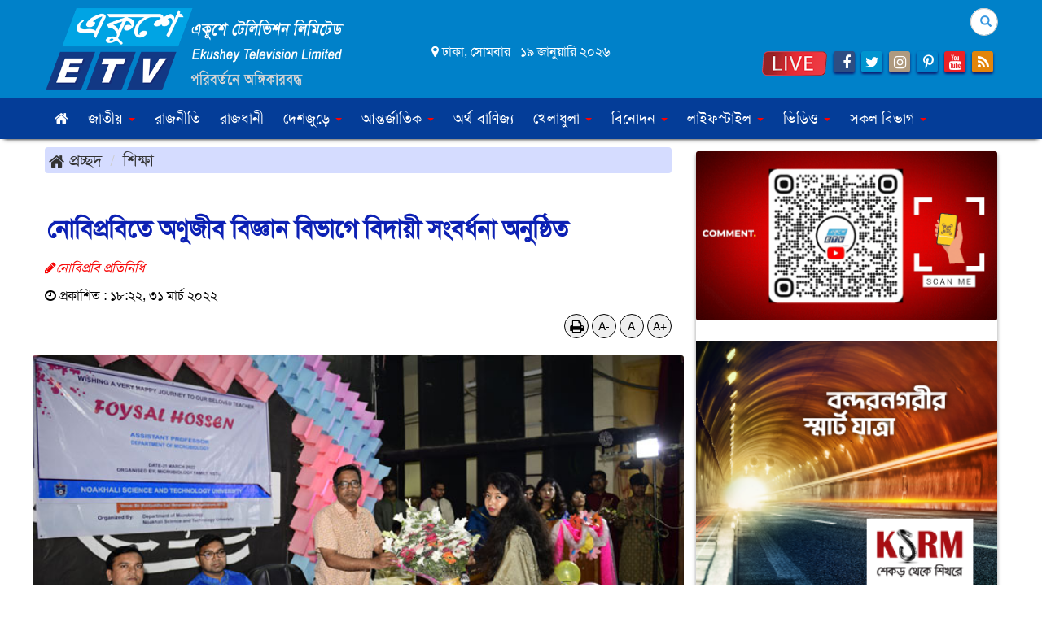

--- FILE ---
content_type: text/html; charset=UTF-8
request_url: https://www.ekushey-tv.com/education/1351555
body_size: 19428
content:
<!doctype html>
<html lang="en"><head>
<meta charset="utf-8">
<meta http-equiv="X-UA-Compatible" content="IE=edge">
<meta name="viewport" content="width=device-width, initial-scale=1, minimum-scale=1, maximum-scale=1, user-scalable=no">
<title>নোবিপ্রবিতে অণুজীব বিজ্ঞান বিভাগে বিদায়ী সংবর্ধনা অনুষ্ঠিত</title>

<meta name="description" content="নোবিপ্রবিতে অণুজীব বিজ্ঞান বিভাগে বিদায়ী সংবর্ধনা অনুষ্ঠিত">
<meta name="keywords" content="নোয়াখালী বিজ্ঞান ও প্রযুক্তি বিশ্ববিদ্যালয়ে (নোবিপ্রবি) অণুজীব বিজ্ঞান বিভাগের ৮ম ব্যাচের বিদায় সংবর্ধনা &lsquo;ওকাজাকি&rsquo; অনুষ্ঠিত হয়েছে।&nbsp;">

<!--<meta http-equiv="refresh" content="300">-->
<meta name="author" content="Ekushey TV | একুশে টেলিভিশন">

<meta name="robots" content="index, follow">
<meta name="googlebot" content="index, follow">
<meta name="googlebot-news" content="index, follow">

<meta property="fb:app_id" content="1246983955363564">
<meta property="fb:pages" content="800110796771007">
<meta property="fb:pages"content="109164467296043" />
<meta property="og:site_name" content="Ekushey TV">
<meta property="og:title" content="নোবিপ্রবিতে অণুজীব বিজ্ঞান বিভাগে বিদায়ী সংবর্ধনা অনুষ্ঠিত">
<meta property="og:description" content="নোয়াখালী বিজ্ঞান ও প্রযুক্তি বিশ্ববিদ্যালয়ে (নোবিপ্রবি) অণুজীব বিজ্ঞান বিভাগের ৮ম ব্যাচের বিদায় সংবর্ধনা &lsquo;ওকাজাকি&rsquo; অনুষ্ঠিত হয়েছে।&nbsp;">
<meta property="og:url" content="https://www.ekushey-tv.com/education/1351555">
<meta property="og:type" content="article">
<meta property="og:image" content="https://www.ekushey-tv.com/media/imgAll/2020June/_DSC817645263666-2203311222.jpg">
<meta property="og:locale" content="en_US">
<meta property="og:image:width" content="600" />
<meta property="og:image:height" content="315" />

<!-- Place this in your head tag 22.10.22 strat-->
<script async src="https://cdn.unibotscdn.com/ubplayer/player.js"></script>
<!-- Place this in your head tag 22.10.22 end -->
<!-- Place this in your head tag -->
<script async src="https://cdn.unibots.in/headerbidding/common/hb.js"></script>

<!-- ESKEMI Start  -->
<!--script>
  var esadt;esadt||((esadt=esadt||{}).cmd=esadt.cmd||[],function(){var t=document.createElement("script");t.async=!0,t.id="esadt",t.type="text/javascript";var e="https:"==document.location.protocol;t.src=(e?"https:":"http:")+"///sspjs.eskimi.com/esadt.js",(e=document.getElementsByTagName("script")[0]).parentNode.insertBefore(t,e)}());
</script-->



<link type="image/x-icon" rel="shortcut icon" href="https://www.ekushey-tv.com/media/common/favicon.ico">
<link type="image/x-icon" rel="icon" href="https://www.ekushey-tv.com/media/common/favicon.ico">

<!-- <script type="text/javascript">if(screen.width<736){window.location="<br />
<b>Notice</b>:  Undefined variable: sCanoURL in <b>/var/www/etv_docs/public_html/details.php</b> on line <b>167</b><br />
";}</script> -->

<link rel="stylesheet" type="text/css" href="https://maxcdn.bootstrapcdn.com/bootstrap/3.3.7/css/bootstrap.min.css"><link rel="stylesheet" type="text/css" href="https://maxcdn.bootstrapcdn.com/font-awesome/4.7.0/css/font-awesome.min.css"><link rel="stylesheet" type="text/css" href="https://www.ekushey-tv.com/common/css/eMythMakers.css"><!-- Popup Image -->
<link rel="stylesheet" href="https://www.ekushey-tv.com/common/css/swc.css">

<link rel="stylesheet" type="text/css" href="https://www.ekushey-tv.com/common/css/SolaimanLipi.css">
<!-- Google Tag Manager -->
<script type="text/javascript">(function(w,d,s,l,i){w[l]=w[l]||[];w[l].push({'gtm.start':new Date().getTime(),event:'gtm.js'});var f=d.getElementsByTagName(s)[0],j=d.createElement(s),dl=l!='dataLayer'?'&l='+l:'';j.async=true;j.src='https://www.googletagmanager.com/gtm.js?id='+i+dl;f.parentNode.insertBefore(j,f);})(window,document,'script','dataLayer','GTM-MN4386H');</script>
<!-- End Google Tag Manager -->

	
<script type="application/ld+json">
{
	"@context": "https://schema.org",
	"@type": "NewsArticle",
	"url" : "https://www.ekushey-tv.com/education/1351555",
	"articleBody" : "নোয়াখালী বিজ্ঞান ও প্রযুক্তি বিশ্ববিদ্যালয়ে (নোবিপ্রবি) অণুজীব বিজ্ঞান বিভাগের ৮ম ব্যাচের বিদায় সংবর্ধনা &lsquo;ওকাজাকি&rsquo; অনুষ্ঠিত হয়েছে।&nbsp;",
	"articleSection" : "শিক্ষা",
	"keywords" : "নোয়াখালী বিজ্ঞান ও প্রযুক্তি বিশ্ববিদ্যালয়ে (নোবিপ্রবি) অণুজীব বিজ্ঞান বিভাগের ৮ম ব্যাচের বিদায় সংবর্ধনা &lsquo;ওকাজাকি&rsquo; অনুষ্ঠিত হয়েছে।&nbsp;",
	"mainEntityOfPage":{
		"@type":"WebPage",
		"name" : "নোবিপ্রবিতে অণুজীব বিজ্ঞান বিভাগে বিদায়ী সংবর্ধনা অনুষ্ঠিত",
		"@id":"https://www.ekushey-tv.com/education/1351555"
	},
	"headline": "নোবিপ্রবিতে অণুজীব বিজ্ঞান বিভাগে বিদায়ী সংবর্ধনা অনুষ্ঠিত",
	"image":{
		"@type": "ImageObject",
		"url": "https://www.ekushey-tv.com/media/imgAll/2020June/_DSC817645263666-2203311222.jpg",
		"height": 600,
		"width": 351
	},
	"datePublished": "১৮:২২, ৩১ মার্চ ২০২২",
	"dateModified": "",
	"author":{
		"@type": "Person",
		"name": "নোবিপ্রবি প্রতিনিধি "
	},
	"publisher":{
		"@type": "Organization",
		"name": "ekushey-tv.com",
		"logo":{
			"@type": "ImageObject",
			"url": "https://www.ekushey-tv.com/media/common/logo.png",
			"width": 200,
			"height": 99
		}
	},
	"description": "নোয়াখালী বিজ্ঞান ও প্রযুক্তি বিশ্ববিদ্যালয়ে (নোবিপ্রবি) অণুজীব বিজ্ঞান বিভাগের ৮ম ব্যাচের বিদায় সংবর্ধনা &lsquo;ওকাজাকি&rsquo; অনুষ্ঠিত হয়েছে।&nbsp;"
}
</script>
<script type="application/ld+json">
{
	"@context": "https://schema.org",
	"@type": "Organization",
	"url": "https://www.ekushey-tv.com",
	"logo": "https://www.ekushey-tv.com/media/common/logo.png",
	"contactPoint" : [
		{
			"@type" : "ContactPoint",
			"telephone" : "",
			"email" : "etvonline@ekushey-tv.com",
			"contactType" : "customer service"
		}
	],
	"sameAs" : [
		"https://www.facebook.com/Ekushey24online/"
	]
}
</script>
<script type="application/ld+json">
{
	"@context": "https://schema.org",
	"@type": "ImageObject",
	"url": "https://www.ekushey-tv.com/media/imgAll/2020June/_DSC817645263666-2203311222.jpg",
	"height": 600,
	"width": 351
}
</script>
<script type="application/ld+json">
{
	"@context":"http://schema.org",
	"@type":"BreadcrumbList",
	"itemListElement":[
		{
			"@type":"ListItem",
			"position":1,
			"item":{
				"@id":"https://www.ekushey-tv.com",
				"name":"Home"
			}
		},
		{
			"@type":"ListItem",
			"position":2,
			"item":{
				"@id":"https://www.ekushey-tv.com/education",
				"name":"শিক্ষা"
			}
		},
		{
			"@type":"ListItem",
			"position":3,
			"item":{
				"name" : "নোবিপ্রবিতে অণুজীব বিজ্ঞান বিভাগে বিদায়ী সংবর্ধনা অনুষ্ঠিত",
				"@id": "https://www.ekushey-tv.com/education/1351555"
			}
		}
	]
}
</script>	




</head>
<body>



<!-- Place this in your body tag -->
  <script>
    window.unibotshb = window.unibotshb || { cmd: [] };
     unibotshb.cmd.push(()=>{ ubHB("ekushey"); });
  </script>
<!-- Popup Image -->



	<!--div id="boxes">
<div style="top: -20%; left: 50%; display: none; width: 230px; height:200px" id="dialog" class="window" > 
<div id="san">
<a href="#" class="close agree"><img src="https://www.ekushey-tv.com/media/common/close-icon.png" width="25" style="float:right; margin-right: -25px; margin-top: -5px;"></a>
<a href="https://www.tecno-mobile.com/bd/phones/product-detail/product/pova-4-pro-1/?utm_source=Adfinix&utm_medium=WelcomeAds&utm_campaign=tecno&utm_id=pova4series" target="_blank"><img src="https://www.ekushey-tv.com/media/Advertisement/adfin011122.png" width="200px" height="180px" ></a>
</div>
</div>
<div style="width: 2478px; font-size: 32pt; color:white; height: 1202px; display: none; opacity: 0.4;" id="mask"></div>
</div-->

		
		
<!-- Google Tag Manager (noscript) -->
<noscript><iframe src="https://www.googletagmanager.com/ns.html?id=GTM-MN4386H" height="0" width="0" style="display:none;visibility:hidden"></iframe></noscript>
<!-- End Google Tag Manager (noscript) -->
<div id="fb-root"></div>
<script type="text/javascript">(function(d, s, id){var js, fjs=d.getElementsByTagName(s)[0];if(d.getElementById(id)) return;js=d.createElement(s);js.id=id;js.src="//connect.facebook.net/en_US/sdk.js#xfbml=1&version=v2.9&appId=1495249433840713";fjs.parentNode.insertBefore(js, fjs);}(document, 'script', 'facebook-jssdk'));</script>
<!--<script type="text/javascript">(function(d, s, id){var js, fjs=d.getElementsByTagName(s)[0];if(d.getElementById(id)) return;js=d.createElement(s);js.id=id;js.src="//connect.facebook.net/en_US/sdk.js#xfbml=1&version=v2.8";fjs.parentNode.insertBefore(js, fjs);}(document, 'script', 'facebook-jssdk'));</script>-->
<script type="text/javascript">(function(i,s,o,g,r,a,m){i['GoogleAnalyticsObject']=r;i[r]=i[r]||function(){(i[r].q=i[r].q||[]).push(arguments)},i[r].l=1*new Date();a=s.createElement(o),m=s.getElementsByTagName(o)[0];a.async=1;a.src=g;m.parentNode.insertBefore(a,m)})(window,document,'script','https://www.google-analytics.com/analytics.js','ga');ga('create', 'UA-97572097-1', 'auto');ga('send', 'pageview');</script>
<!--AdSense-->

<!--script async src="//pagead2.googlesyndication.com/pagead/js/adsbygoogle.js"></script>
<script type="text/javascript">(adsbygoogle=window.adsbygoogle || []).push({google_ad_client:"ca-pub-2036919102892481",enable_page_level_ads:true});</script>
<header-->
		<section class="TopHeader">
		<div class="container">
			<div class="row">
				<div class="col-sm-4"><div class="HeaderLogo">
				    <a href="https://www.ekushey-tv.com/">
				        <img src="https://www.ekushey-tv.com/media/common/EkusheyTVLogo.png" title="Ekushey Television" alt="Ekushey Television" class="img-responsive img100">
				        <!--div class="DLogoTitle">
				            <p class="tagline1">একুশে টেলিভিশন</p>
				            <p  class="tagline2"> Ekushey Television </p>
				            <p  class="tagline3">পরিবর্তনে অঙ্গীকারবদ্ধ</p>
				        </div-->
				    </a>
				</div></div>
				<div class="col-sm-4 DateList">
					<div class="row"><div class="col-sm-12"><p><i class="fa fa-map-marker"></i> ঢাকা, সোমবার &nbsp; ১৯ জানুয়ারি ২০২৬</p></div></div>
				</div>
				<div class="col-sm-4">
					<div class="row">
						<div class="col-sm-12 col-sm-offset-2">
							<form class="search-form" action="https://www.google.com.bd/cse" id="cse-search-box" target="_blank">
							<input type="hidden" name="cx" value="000558933243491534581:q1b7uky_-uc">
							<input type="hidden" name="ie" value="utf-8">
								<div class="form-group has-feedback">
									<label for="search" class="sr-only">Search</label>
									<input type="text" class="form-control q bangla_font" id="q" name="q" maxlength="200" value="" placeholder="কি খুঁজতে চান?">
									<span class="glyphicon glyphicon-search form-control-feedback"></span>
								</div>
							</form>
						</div>
					</div>
					<div class="row">
						<div class="col-sm-12 SocialLink text-right ">
						    <a href="fo-social-media.php"><span class="blink" ><blink><strong></strong></blink></span>  </a>
							<a href="https://www.ekushey-tv.com/etvlive"><img src="https://www.ekushey-tv.com//media/common/etv-live.png" width="80" height="30" alt="ETV Live" title="ETV Live" /></a>
							<a href="https://www.facebook.com/Ekushey24online/" target="_blank"><i class="fa fa-facebook"></i></a>
							<a href="https://twitter.com/Ekushey24online" target="_blank"><i class="fa fa-twitter"></i></a>
							<a href="https://www.instagram.com/ekusheyetv" target="_blank"><i class="fa fa-instagram"></i></a>
							<a href="#" target="_blank"><i class="fa fa-pinterest-p"></i></a>
							<a href="https://www.youtube.com/channel/UCBQxpxkI2qLRAFR_6PNdwIA" target="_blank"><i class="fa fa-youtube"></i></a>
							<a href="/rss.xml" target="_blank"><i class="fa fa-rss"></i></a>
						</div>
						
					</div>
				</div>
			</div>
		</div>
	</section>
	
	<div class="header" id="myHeader">
		<section class="TopHeader2">
				<div class="DHeaderNav container">
					<div class="row">
			        <div class="col-sm-12">
			            <nav class="navbar navbar-default Nav1">

			                    <div class="navbar-header">
			                        <button type="button" class="navbar-toggle collapsed" data-toggle="collapse" data-target="#bs-example-navbar-collapse-2" aria-expanded="false">
			                            <span class="sr-only">Toggle navigation</span>
			                            <span class="icon-bar"></span>
			                            <span class="icon-bar"></span>
			                            <span class="icon-bar"></span>
			                        </button>
			                        <a class="navbar-brand" href="https://www.ekushey-tv.com/"><img src="https://www.ekushey-tv.com/media/common/EkusheyTVLogo.png" class="img-responsive img100"></a>
			                    </div>

			                    <div class="collapse navbar-collapse" id="bs-example-navbar-collapse-2">
			                        <ul class="nav navbar-nav">
			                            <li><a href="https://www.ekushey-tv.com/"><i class="fa fa-home" aria-hidden="true"></i></a></li>
			                            
			                            <li class="dropdown">
			                            <a href="https://www.ekushey-tv.com/1/national/" class="dropdown-toggle" data-toggle="control-sidebar" role="button" aria-haspopup="true" aria-expanded="false">জাতীয় <span class="caret"></span></a>
			                            <ul class="dropdown-menu">
			                            
			                            <li><a href="https://www.ekushey-tv.com/sub/?newstype=73">পদ্মা সেতু</a></li>
			                            </ul>
			                            </li>
										
										<li><a href="https://www.ekushey-tv.com/3/politics/">রাজনীতি</a></li>
										<li><a href="https://www.ekushey-tv.com/20/capital/">রাজধানী</a></li>
										<!-- <li class="dropdown">
											<a href="https://www.ekushey-tv.com/48/bangladesh/" class="dropdown-toggle" data-toggle="dropdown" role="button" aria-haspopup="true" aria-expanded="false">বাংলাদেশ <span class="caret"></span></a>
											<ul class="dropdown-menu">
												<li><a href="https://www.ekushey-tv.com/1/national/">জাতীয়</a></li>
												<li><a href="https://www.ekushey-tv.com/3/politics/">রাজনীতি</a></li>
												<li><a href="https://www.ekushey-tv.com/20/capital/">রাজধানী</a></li>
												<li><a href="https://www.ekushey-tv.com/14/law-and-justice/">আইন ও বিচার</a></li>
											</ul>
										</li> -->
										<li class="dropdown">
											<a href="https://www.ekushey-tv.com/2/country/" class="dropdown-toggle" data-toggle="control-sidebar" role="button" aria-haspopup="true" aria-expanded="false">দেশজুড়ে <span class="caret"></span></a>
											<ul class="dropdown-menu">
												<li><a href="https://www.ekushey-tv.com/division/?divid=2">বরিশাল</a></li>
												<li><a href="https://www.ekushey-tv.com/division/?divid=3">চট্টগ্রাম</a></li>
												<li><a href="https://www.ekushey-tv.com/division/?divid=4">ঢাকা</a></li>
												<li><a href="https://www.ekushey-tv.com/division/?divid=5">খুলনা</a></li>
												<li><a href="https://www.ekushey-tv.com/division/?divid=6">রাজশাহী</a></li>
												<li><a href="https://www.ekushey-tv.com/division/?divid=7">সিলেট</a></li>
												<li><a href="https://www.ekushey-tv.com/division/?divid=8">রংপুর</a></li>
												<li><a href="https://www.ekushey-tv.com/division/?divid=9">ময়মনসিংহ</a></li>
											</ul>
										</li>

										<li class="dropdown">
											<a href="https://www.ekushey-tv.com/5/international/"  class="dropdown-toggle" data-toggle="control-sidebar" role="button" aria-haspopup="true" aria-expanded="false">আন্তর্জাতিক <span class="caret"></span></a>
											<ul class="dropdown-menu">
												<li><a href="https://www.ekushey-tv.com/sub/?newstype=20">এশিয়া</a></li>
												<li><a href="https://www.ekushey-tv.com/sub/?newstype=21">ইউরোপ</a></li>
												<li><a href="https://www.ekushey-tv.com/sub/?newstype=22">আমেরিকা</a></li>
												<li><a href="https://www.ekushey-tv.com/sub/?newstype=23">আফ্রিকা</a></li>
												<li><a href="https://www.ekushey-tv.com/sub/?newstype=24">ওশেনিয়া</a></li>
											</ul>
										</li>
										<li><a href="https://www.ekushey-tv.com/4/economics-business/">অর্থ-বাণিজ্য</a></li>
										<li class="dropdown">
											<a href="https://www.ekushey-tv.com/7/sports/" class="dropdown-toggle" data-toggle="control-sidebar" role="button" aria-haspopup="true" aria-expanded="false">খেলাধুলা <span class="caret"></span></a>
											<ul class="dropdown-menu">
												<li class="menu-item dropdow dropdown-submenu"><a href="https://www.ekushey-tv.com/sub/?newstype=9">ক্রিকেট </a>
													<ul class="dropdown-menu">
														<li><a href="https://www.ekushey-tv.com/sub/?newstype=56">এশিয়া কাপ ২০১৮</a></li>
														<li><a href="https://www.ekushey-tv.com/sub/?newstype=64">বিশ্বকাপ ক্রিকেট</a></li>
													</ul>
			                                    </li>
												<li class="menu-item dropdow dropdown-submenu">
													<a href="https://www.ekushey-tv.com/sub/?newstype=10">ফুটবল </a>
													<ul class="dropdown-menu">
														<li><a href="https://www.ekushey-tv.com/45/worldcup-football-2022">বিশ্বকাপ ফুটবল ২০২২</a></li>
													</ul>
												</li>
												<li><a href="https://www.ekushey-tv.com/sub/?newstype=11">টেনিস</a></li>
												<li><a href="https://www.ekushey-tv.com/sub/?newstype=12">অন্যান্য</a></li>
											</ul>
										</li>
										<li class="dropdown"><a href="https://www.ekushey-tv.com/8/entertainment"  class="dropdown-toggle" data-toggle="control-sidebar" role="button" aria-haspopup="true" aria-expanded="false">বিনোদন <span class="caret"></span></a>
											<ul class="dropdown-menu">
												<li><a href="https://www.ekushey-tv.com/sub/?newstype=13">ঢালিউড</a></li>
												<li><a href="https://www.ekushey-tv.com/sub/?newstype=14">হলিউড</a></li>
												<li><a href="https://www.ekushey-tv.com/sub/?newstype=15">বলিউড</a></li>
												<li><a href="https://www.ekushey-tv.com/sub/?newstype=44">সঙ্গীত</a></li>
												<li><a href="https://www.ekushey-tv.com/sub/?newstype=45">নাট্যাঙ্গন</a></li>
												<li><a href="https://www.ekushey-tv.com/sub/?newstype=46">আলাপন</a></li>
												<li><a href="https://www.ekushey-tv.com/sub/?newstype=47">বিবিধ</a></li>
											</ul>
										</li>
										<li class="dropdown">
											<a href="https://www.ekushey-tv.com/16/lifestyle" class="dropdown-toggle" data-toggle="control-sidebar" role="button" aria-haspopup="true" aria-expanded="false">লাইফস্টাইল <span class="caret"></span></a>
											<ul class="dropdown-menu">
												<li><a href="https://www.ekushey-tv.com/sub/?newstype=25">খাদ্য ও পুষ্টি</a></li>
												<li><a href="https://www.ekushey-tv.com/sub/?newstype=26">সাজসজ্জা</a></li>
												<li><a href="https://www.ekushey-tv.com/sub/?newstype=27">ফ্যাশন</a></li>
												<li><a href="https://www.ekushey-tv.com/sub/?newstype=28">রূপচর্চা</a></li>
												<li><a href="https://www.ekushey-tv.com/sub/?newstype=29">সম্পর্ক</a></li>
												<li><a href="https://www.ekushey-tv.com/sub/?newstype=30">ম্যানারস্</a></li>
												<li><a href="https://www.ekushey-tv.com/sub/?newstype=31">রেসিপি</a></li>
												<li><a href="https://www.ekushey-tv.com/54/horoscope">রাশিফল</a></li>
											</ul>
										</li>
										<!-- <li class="dropdown"><a href="https://www.ekushey-tv.com/10/education" class="dropdown-toggle" data-toggle="control-sidebar" role="button" aria-haspopup="true" aria-expanded="false">শিক্ষা<span class="caret"></span></a>
											<ul class="dropdown-menu">
												<li><a href="https://www.ekushey-tv.com/sub/?newstype=17">ক্যাম্পাস</a></li>
												<li><a href="https://www.ekushey-tv.com/sub/?newstype=18">লেখাপড়া</a></li>
												<li><a href="https://www.ekushey-tv.com/sub/?newstype=19">বিসিএস</a></li>
												<li><a href="https://www.ekushey-tv.com/41/education-analysis/">শিক্ষাবিদদের ভাবনা</a></li>
											</ul>
										</li> -->
										<li class="dropdown">
											<a href="https://www.ekushey-tv.com/videogallery/" class="dropdown-toggle" data-toggle="control-sidebar" role="button" aria-haspopup="true" aria-expanded="false">ভিডিও <span class="caret"></span></a>
											<ul class="dropdown-menu">
												<li><a href="https://www.ekushey-tv.com/videogallery/category.php?typeinfo=18">নিউজ</a></li>
												<li><a href="https://www.ekushey-tv.com/videogallery/category.php?typeinfo=24">নাটক</a></li>
												<li><a href="https://www.ekushey-tv.com/videogallery/category.php?typeinfo=29">বিনোদন</a></li>
												<li><a href="https://www.ekushey-tv.com/videogallery/category.php?typeinfo=3">একুশের চোখ</a></li>
												<li><a href="https://www.ekushey-tv.com/videogallery/category.php?typeinfo=1">একুশে বিজনেস</a></li>
												<li><a href="https://www.ekushey-tv.com/videogallery/category.php?typeinfo=2">একুশের রাত</a></li>
												<li><a href="https://www.ekushey-tv.com/videogallery/category.php?typeinfo=4">জনদুর্ভোগ</a></li>
											</ul>
										</li>
										<!-- <li class="dropdown">
											<a href="https://www.ekushey-tv.com/49/information" class="dropdown-toggle" data-toggle="dropdown" role="button" aria-haspopup="true" aria-expanded="false">তথ্য<span class="caret"></span></a>
											<ul class="dropdown-menu">
												<li><a href="https://www.ekushey-tv.com/info-social-media.php">সামাজিক মাধ্যম</a></li>
												<li><a href="https://www.ekushey-tv.com/info-about-us.php">আমাদের কথা</a></li>
												<li><a href="https://www.ekushey-tv.com/info-technical-information.php">টেক ইনফো</a></li>
												<li><a href="https://www.ekushey-tv.com/info-board-of-directors.php">পরিচালনা পর্ষদ</a></li>
												<li><a href="https://www.ekushey-tv.com/info-contact-us.php">যোগাযোগ</a></li>
											</ul>
										</li>
										 -->


										<li class="dropdown mega-dropdown">
							    			<a href="#" class="dropdown-toggle" data-toggle="dropdown">সকল বিভাগ <span class="caret"></span></a>
											<ul class="dropdown-menu mega-dropdown-menu">
												<li class="col-sm-2">
							    					<ul>
							    					    <li><a href="https://www.ekushey-tv.com/11/special-news/">বিশেষ সংবাদ</a></li>
														<li><a href="https://www.ekushey-tv.com/12/art-and-culture/">শিল্প ও সংস্কৃতি</a></li>
							                            <li><a href="https://www.ekushey-tv.com/9/science-and-technology/">বিজ্ঞান-প্রযুক্তি</a></li>
														<li><a href="https://www.ekushey-tv.com/19/tour/">ভ্রমণ</a></li>
													</ul>
												</li>
												<li class="col-sm-2">
													<ul>
														<li><a href="https://www.ekushey-tv.com/22/opinion/">মতামত</a></li>
														<li><a href="https://www.ekushey-tv.com/25/interview/">সাক্ষাতকার </a></li>
														<li><a href="https://www.ekushey-tv.com/28/diverse/">বিচিত্র</a></li>
														<li><a href="https://www.ekushey-tv.com/15/abroad-news/">প্রবাস</a></li>
													</ul>
												</li>
												<li class="col-sm-2">
													<ul>
													    <li class="menu-item dropdow dropdown-submenu">
															<a href="https://www.ekushey-tv.com/31/media-news/">গণমাধ্যম </a>
															<ul class="dropdown-menu">
																<li><a href="https://www.ekushey-tv.com/sub/?newstype=43">গ্রামীণ সাংবাদিকতা</a></li>
						                                        <li><a href="https://www.ekushey-tv.com/sub/?newstype=54">আমরা শোকাহত</a></li>
						                                        <li><a href="https://www.ekushey-tv.com/34/special-personality">বিশেষ ব্যক্তিত্ব</a></li>
						                                        <li><a href="https://www.ekushey-tv.com/53/social-media-collection">সামাজিক যোগাযোগ মাধ্যম থেকে পাওয়া</a></li>
															</ul>
														</li>
														<li class="menu-item dropdow dropdown-submenu">
															<a href="https://www.ekushey-tv.com/35/special-day/">বিশেষ দিবস </a>
															<ul class="dropdown-menu">
																<li><a href="https://www.ekushey-tv.com/sub/?newstype=49">বিজয়ের মাস</a></li>
						                                        <li><a href="https://www.ekushey-tv.com/sub/?newstype=63">ভাষার মাস</a></li>
																<li><a href="https://www.ekushey-tv.com/sub/?newstype=53">শোক দিবস</a></li>
						                                        <li><a href="https://www.ekushey-tv.com/sub/?newstype=48">শহীদ বুদ্ধিজীবী দিবস</a></li>
						                                        <li><a href="https://www.ekushey-tv.com/43/womens-day">নারী দিবস</a></li>
															</ul>
														</li>
														<li class="menu-item dropdow dropdown-submenu">
															<a href="https://www.ekushey-tv.com/13/health">স্বাস্থ্য </a>
										  					<ul class="dropdown-menu">
																<li><a href="https://www.ekushey-tv.com/51/corona-crisis">করোনা সংকট</a></li>
																<li><a href="https://www.ekushey-tv.com/sub/?newstype=42">হার্ট দিবস ২০১৭</a></li>
																<li><a href="https://www.ekushey-tv.com/sub/?newstype=52">স্বাস্থ্য পরামর্শ</a></li>
															</ul>
														</li>
														<li><a href="https://www.ekushey-tv.com/21/awareness/">সচেতনতা</a></li>
													</ul>
												</li>
												<li class="col-sm-2">
													<ul>
							                            <li><a href="https://www.ekushey-tv.com/27/youth/">তারুণ্য</a></li>
							                            <li><a href="https://www.ekushey-tv.com/29/personality/">মানব সম্পদ</a></li>
														<li><a href="https://www.ekushey-tv.com/30/feature/">ফিচার</a></li>
														<li  class="menu-item dropdown dropdown-submenu">
														<a href="https://www.ekushey-tv.com/10/education/">শিক্ষা </a>
														<ul class="dropdown-menu">
														<li><a href="https://www.ekushey-tv.com/sub/?newstype=68">শিক্ষা নিয়ে ভাবনা</a></li>
														</ul>
														</li>
													</ul>
												</li>
												<li class="col-sm-2">
													<ul>
														<li class="menu-item dropdow dropdown-submenu">
															<a href="https://www.ekushey-tv.com/23/job/">চাকরি-বাকরি</a>
															<ul class="dropdown-menu">
																<li><a href="https://www.ekushey-tv.com/sub/?newstype=32">সরকারী</a></li>
																<li><a href="https://www.ekushey-tv.com/sub/?newstype=33">ব্যাংক-বীমা</a></li>
																<li><a href="https://www.ekushey-tv.com/sub/?newstype=34">শিক্ষা প্রতিষ্ঠান</a></li>
																<li><a href="https://www.ekushey-tv.com/sub/?newstype=35">গণমাধ্যম</a></li>
																<li><a href="https://www.ekushey-tv.com/sub/?newstype=36">এনজিও</a></li>
																<li><a href="https://www.ekushey-tv.com/sub/?newstype=37">বিবিধ</a></li>
																<li><a href="https://www.ekushey-tv.com/sub/?newstype=51">ক্যারিয়ার পরামর্শ</a></li>
															</ul>
														</li>
														<li class="menu-item dropdow dropdown-submenu">
															<a href="https://www.ekushey-tv.com/24/literature/" >সাহিত্য </a>
															<ul class="dropdown-menu">
																<li><a href="https://www.ekushey-tv.com/sub/?newstype=2">কবিতা</a></li>
																<li><a href="https://www.ekushey-tv.com/sub/?newstype=3">গল্প</a></li>
																<li><a href="https://www.ekushey-tv.com/sub/?newstype=4">উপন্যাস</a></li>
																<li><a href="https://www.ekushey-tv.com/sub/?newstype=5">সমালোচনা</a></li>
															</ul>
														</li>
														<li class="menu-item dropdown dropdown-submenu">
															<a href="https://www.ekushey-tv.com/26/religion-life">ধর্ম ও জীবন</a>
															<ul class="dropdown-menu">
																<li class="menu-item dropdow dropdown-submenu"><a href="https://www.ekushey-tv.com//sub/?newstype=38">ইসলাম</a>
																	<ul class="dropdown-menu">
																		<li><a href="https://www.ekushey-tv.com/44/ramadan">মাহে রমজান</a></li>
																	</ul>
																</li>
																<li><a href="https://www.ekushey-tv.com/sub/?newstype=39">সনাতন</a></li>
																<li><a href="https://www.ekushey-tv.com/sub/?newstype=40">খ্রিস্টান</a></li>
																<li><a href="https://www.ekushey-tv.com/sub/?newstype=41">বৌদ্ধ</a></li>
																<li><a href="https://www.ekushey-tv.com/sub/?newstype=50">অন্য ধর্ম</a></li>
															</ul>
														</li>
														<li><a href="https://www.ekushey-tv.com/14/law-and-justice/">আইন-বিচার </a></li>

													</ul>
												</li>

							                    <li class="col-sm-2">
							    					<ul>
														<!-- <li class="dropdown-header">Much more</li> -->
														<li class="menu-item dropdow dropdown-submenu">
															<a href="https://www.ekushey-tv.com/34/special-personality/">বিশেষ ব্যক্তিত্ব </a>
															<ul class="dropdown-menu">
																<li><a href="https://www.ekushey-tv.com/sub/?newstype=69">প্রধানমন্ত্রী শেখ হাসিনার জন্মদিন</a></li>
						                                        
															</ul>
														</li>
														<li><a href="https://www.ekushey-tv.com/photogallery">ছবিগ্যালারী</a></li>
														<li><a href="https://www.ekushey-tv.com/50/sorrowing-august/">শোকাবহ আগস্ট</a></li>

							                            <li><a href="https://www.ekushey-tv.com/archives">আর্কাইভ</a></li>
													</ul>
												</li>
											</ul>
										</li>
		                        
			                        </ul>
			                </div>
			            </nav>
					</div>
				</div>
		    </div>
		</section>
	</div>

	<div class="DHeaderNav2 navbar-fixed-top">
		<div class="container">
			<div class="row">
				<div class="col-sm-12">
					<nav class="navbar navbar-default Nav2">
						<div class="container-fluid">

							<div class="navbar-header">
								<button type="button" class="navbar-toggle collapsed" data-toggle="collapse" data-target="#bs-example-navbar-collapse-1" aria-expanded="false">
									<span class="sr-only">Toggle navigation</span>
									<span class="icon-bar"></span>
									<span class="icon-bar"></span>
									<span class="icon-bar"></span>
								</button>
								<a class="navbar-brand" href="https://www.ekushey-tv.com/"><img src="https://www.ekushey-tv.com/media/common/EkusheyTVLogo.png" alt="" title="" class="img-responsive"></a>
							</div>


							<div class="collapse navbar-collapse" id="bs-example-navbar-collapse-1">
								<ul class="nav navbar-nav">
								<li><a href="https://www.ekushey-tv.com/etvlive" style="color: #EB0003">লাইভ</a></li>
									<li><a href="https://www.ekushey-tv.com/1/national/">জাতীয়</a></li>
									<li><a href="https://www.ekushey-tv.com/2/country/">দেশজুড়ে</a></li>
									<li><a href="https://www.ekushey-tv.com/3/politics/">রাজনীতি</a></li>
									<li><a href="https://www.ekushey-tv.com/20/capital/">রাজধানী</a></li>
									<li><a href="https://www.ekushey-tv.com/5/internationa/">আন্তর্জাতিক</a></li>
									<li><a href="https://www.ekushey-tv.com/4/economics-business/">অর্থ-বাণিজ্য</a></li>
									<li><a href="https://www.ekushey-tv.com/7/sports/">খেলাধুলা </a></li>
									<li><a href="https://www.ekushey-tv.com/8/entertainment/">বিনোদন </a></li>
									<li><a href="https://www.ekushey-tv.com/16/lifestyle/">লাইফস্টাইল </a></li>
									<li><a href="https://www.ekushey-tv.com/11/special-news/">বিশেষ সংবাদ</a></li>
									<li><a href="https://www.ekushey-tv.com/12/art-and-culture/">শিল্প ও সংস্কৃতি</a></li>
									<li><a href="https://www.ekushey-tv.com/9/science-and-technology/">বিজ্ঞান-প্রযুক্তি</a></li>
									<li><a href="https://www.ekushey-tv.com/19/tour/">ভ্রমণ</a></li>
									<li><a href="https://www.ekushey-tv.com/22/opinion/">মতামত</a></li>
									<li><a href="https://www.ekushey-tv.com/25/interview/">সাক্ষাতকার </a></li>
									<li><a href="https://www.ekushey-tv.com/28/diverse/">বিচিত্র</a></li>
									<li><a href="https://www.ekushey-tv.com/15/abroad-news/">প্রবাস</a></li>
									<li><a href="https://www.ekushey-tv.com/31/media-news/">গণমাধ্যম </a></li>
									<li><a href="https://www.ekushey-tv.com/35/special-day/">বিশেষ দিবস </a></li>
									<li><a href="https://www.ekushey-tv.com/13/health">স্বাস্থ্য </a></li>
									<li><a href="https://www.ekushey-tv.com/21/awareness/">সচেতনতা</a></li>
									<li><a href="https://www.ekushey-tv.com/27/youth/">তারুণ্য</a></li>
									<li><a href="https://www.ekushey-tv.com/29/personality/">মানব সম্পদ</a></li>
									<li><a href="https://www.ekushey-tv.com/30/feature/">ফিচার</a></li>
									<li><a href="https://www.ekushey-tv.com/10/education/">শিক্ষা </a></li>
									<li><a href="https://www.ekushey-tv.com/23/job/">চাকরি-বাকরি</a></li>
									<li><a href="https://www.ekushey-tv.com/24/literature/" >সাহিত্য </a></li>
									<li><a href="https://www.ekushey-tv.com/26/religion-life">ধর্ম ও জীবন</a></li>
									<li><a href="https://www.ekushey-tv.com/14/law-and-justice/">আইন-বিচার </a></li>
									<li><a href="https://www.ekushey-tv.com/videogallery/">ভিডিও</a></li>
									<li><a href="https://www.ekushey-tv.com/videogallery/category.php?typeinfo=24">নাটক</a></li>
									<li><a href="https://www.ekushey-tv.com/videogallery/category.php?typeinfo=29">বিনোদন</a></li>
									<li><a href="https://www.ekushey-tv.com/videogallery/category.php?typeinfo=3">একুশের চোখ</a></li>
									<li><a href="https://www.ekushey-tv.com/videogallery/category.php?typeinfo=1">একুশে বিজনেস</a></li>
									<li><a href="https://www.ekushey-tv.com/videogallery/category.php?typeinfo=2">একুশের রাত</a></li>
									<li><a href="https://www.ekushey-tv.com/videogallery/category.php?typeinfo=4">জনদুর্ভোগ</a></li>
									<li><a href="https://www.ekushey-tv.com/photogallery">ছবিগ্যালারী</a></li>
									<li><a href="https://www.ekushey-tv.com/archives" style="color: #EB0003">আর্কাইভ</a></li>
									
								</ul>
							</div>
						</div>
					</nav>
				</div>
			</div>
		</div>
	</div>
	

	<!-- Purple Patch Asynchronous JS Tag - Generated with Purple Patch v1.0.0 -->
	<!--div align="center" class="MarginTop10">
<ins data-purplepatch-slotid="807" data-purplepatch-ct0="%%CLICK_URL_UNESC%%" data-purplepatch-id="53126d71827fcba70ff68055b9a73ca1"></ins>
<script async src="//bgd1.purplepatch.online/payload/async.js"></script>


	</div>
	<div align="center" class="MarginTop10"-->
	<!-- Purple Patch Asynchronous JS Tag - Generated with Purple Patch v1.0.0 -->
<!--ins data-purplepatch-slotid="811" data-purplepatch-ct0="%%CLICK_URL_UNESC%%" data-purplepatch-id="53126d71827fcba70ff68055b9a73ca1"></ins>
<script async src="//bgd1.purplepatch.online/payload/async.js"></script>
</div-->
</header>
<div class="container">

<main>
<div class="row">
<div class="col-sm-8">


	<div class="row MarginTop10"><div class="col-sm-12">
		<ol class="breadcrumb">
			<li><a href="https://www.ekushey-tv.com/"><i class="fa fa-home fa-lg" aria-hidden="true"></i> প্রচ্ছদ</a></li>
			<li class="active"><a href="https://www.ekushey-tv.com/10/education">শিক্ষা</a></li>
		</ol>
	</div></div>

	<div class="row"><div class="col-sm-12 MarginTop10">
		
	</div></div>

	<div class="row MarginTop10" hidden="true">
		<div class="col-sm-12">
			<script async src="https://pagead2.googlesyndication.com/pagead/js/adsbygoogle.js"></script>
			<!-- Banner_Leaderboard -->
			<ins class="adsbygoogle"
				 style="display:block"
				 data-ad-client="ca-pub-2036919102892481"
				 data-ad-slot="9914774815"
				 data-ad-format="auto"
				 data-full-width-responsive="true"></ins>
			<script>
				(adsbygoogle = window.adsbygoogle || []).push({});
			</script>
		</div>
	</div>

	<div class="row DDetailsNews MarginTop20"><div class="col-sm-12">
		<div>
			<h3></h3>
			<h1>নোবিপ্রবিতে অণুজীব বিজ্ঞান বিভাগে বিদায়ী সংবর্ধনা অনুষ্ঠিত</h1>
			<h4></h4>
		</div>
			<div class="row"><div class="col-sm-12">
								<span class="DInitial"><i class="fa fa-pencil iInfo"></i>নোবিপ্রবি প্রতিনিধি</span>
							</div></div>

		<div class="row DDateHit"><div class="col-sm-12">
			<p class="pDate	"><i class="fa fa-clock-o iInfo"></i> প্রকাশিত : ১৮:২২, ৩১ মার্চ ২০২২						</p>
		</div></div>

		<div class="row MarginTop10">
			<div class="col-sm-8"><div class="addthis_inline_share_toolbox"></div></div>
			<div class="col-sm-4 text-right DAdditionalInfo">
				<button type="button"><a href="https://www.ekushey-tv.com/print.php?nssl=1351555" title="Print this article" target="_blank"><i class="fa fa-print fa-lg" aria-hidden="true"></i></a></button>
				<button id="btnDecrease">A-</button>
				<button id="btnOriginal">A</button>
				<button id="btnIncrease">A+</button>
			</div>
		</div>
<!--script id="ADL40072890" type="text/javascript">
		(function(uniqueid,sizex,sizey,element,document,jslink,adplaceid,siteid) {
		  var l = document.createElement(element);
		  l.setAttribute("src",jslink);
		  l.setAttribute("async",'true');
		  l.setAttribute("type","text/javascript");
		  var x=document.getElementById(uniqueid);
		  x.id =  Math.random().toString(36).substr(2, 9);
		  x.appendChild(l, x);
		  l.onload = function () {
			  ServeAdvertisement(siteid,adplaceid,x,sizex,sizey);
		  }
		})("ADL40072890",728,90,"script",document,"https://content.adfinix.com/adfinix.js",265,400)
	</script-->
    <div class="row"><div class="col-sm-12 MarginTop10" >
    <div class="col-sm-6">
	<!--script id="ADL399300250" type="text/javascript">
		(function(uniqueid,sizex,sizey,element,document,jslink,adplaceid,siteid) {
		  var l = document.createElement(element);
		  l.setAttribute("src",jslink);
		  l.setAttribute("async",'true');
		  l.setAttribute("type","text/javascript");
		  var x=document.getElementById(uniqueid);
		  x.id =  Math.random().toString(36).substr(2, 9);
		  x.appendChild(l, x);
		  l.onload = function () {
			  ServeAdvertisement(siteid,adplaceid,x,sizex,sizey);
		  }
		})("ADL399300250",300,250,"script",document,"https://content.adfinix.com/adfinix.js",265,399)
	</script-->
        
	</div>
        <div class="col-sm-6">
    <!-- Purple Patch Asynchronous JS Tag - Generated with Purple Patch v1.0.0 -->
<!--ins data-purplepatch-slotid="809" data-purplepatch-ct0="%%CLICK_URL_UNESC%%" data-purplepatch-id="53126d71827fcba70ff68055b9a73ca1"></ins>
<script async src="//bgd1.purplepatch.online/payload/async.js"></script-->

    </div>
    </div>
				<div class="row"><div class="col-sm-12 MarginTop10" vtype="">
        
        
                     <!--link rel="stylesheet" href="//ms.purplepatch.online/2023/rekit/detol/style.css">
   <a class="data-click-tracker" href="https://www.daraz.com.bd/shop/dettol/" style="width: 100%;" target="_blank">
   <img src="//ms.purplepatch.online/2023/rekit/detol/detol.gif" alt="" class="detol">
   </a>
   <ins class="advisor" data-cm-id="19" data-tg-id="20" data-bn-id="" data-click-tracker-url="https://bgd1.purplepatch.online/rtb/clicks" data-click-tag-class="data-click-tracker">
      <span class="advisor-visible"></span><script src="https://advisorapi.purplepatch.online/av-d.js?v=1.1" type="text/javascript"></script>
   </ins-->
   <div id="pp_overlay">
 </div>
<!--script  type="module" async src="//advisorapi.purplepatch.online/overlay.js"></script-->
        
        
							<img src="https://www.ekushey-tv.com/media/imgAll/2020June/_DSC817645263666-2203311222.jpg" alt="" title="" class="img-responsive img100">
				<p class="pCaption"></p>
					</div></div>
		
		<div class="row"><div class="col-sm-12">
					</div></div>

<div class="row"><div class="col-sm-12 MarginTop10">
		<a href="https://www.youtube.com/@EkusheyETV" target="_blank"><img src="https://www.ekushey-tv.com//media/Advertisement/YT-Click2.jpg" alt="Ekushey Television Ltd." title="Ekushey Television Ltd." class="img-responsive"></a>
	</div></div> <br>



		<div class="row"><div class="col-sm-12 DDetailsBody MarginTop10" id="DDetailsBody">
			<p style="text-align:justify"><strong>নোয়াখালী বিজ্ঞান ও প্রযুক্তি বিশ্ববিদ্যালয়ে (নোবিপ্রবি) অণুজীব বিজ্ঞান বিভাগের ৮ম ব্যাচের বিদায় সংবর্ধনা &lsquo;ওকাজাকি&rsquo; অনুষ্ঠিত হয়েছে।</strong></p>

<p style="text-align:justify">বৃহস্পতিবার (৩১ মার্চ) এ উপলক্ষে বিশ্ববিদ্যালয়ের হাজী মোহাম্মদ ইদ্রিস অডিটোরিয়ামে দিন ব্যাপী অনুষ্ঠানের আয়োজন করা হয়।</p>

<p style="text-align:justify">অনুষ্ঠানের শুরুতে বিভাগের প্র&zwj;য়াত সহকারী অধ্যাপিকা অর্পিতা রায়ের স্মরণে এক মিনিট নীরবতা পালন করা হয়। এছাড়া বিভাগের সহকারী অধ্যাপক ফয়সাল হোসেনকে বিদায় সংবর্ধনা দেওয়া হয়।</p>

<p style="text-align:justify">বিভাগের চেয়ারম্যান অধ্যাপক ড. ফিরোজ আহমেদের সভাপতিত্বে উক্ত অনুষ্ঠানে উপস্থিত ছিলেন বিভাগের সহযোগী অধ্যাপক ড. আরিফুর রহমান, সহকারী অধ্যাপক ফয়সাল হোসেন, সহকারী অধ্যাপক সঞ্জয় কুমার মুখার্জি সহ বিভাগের অন্যান্য শিক্ষকরা।</p>

<p style="text-align:justify">অনুষ্ঠানের অণুজীব বিজ্ঞান বিভাগের ৮ম ব্যাচের শিক্ষার্থীদের ক্রেস্ট প্রদান করেন বিভাগের শিক্ষকরা। বিভাগের সহকারী অধ্যাপক ফয়সাল হোসেনকে বিভাগের পক্ষ থেকে সম্মাননা প্রদান করেন। বিদায়ী ব্যাচের উদ্দেশ্যে স্মৃতিচারণমূলক বক্তব্য প্রদান করেন বিভাগের শিক্ষক-শিক্ষার্থীরা। বিদায়ী ব্যাচকে ক্রেস্ট প্রদান ও আগামী দিনের পথচলায় শুভকামনা জানান বিভাগের শিক্ষকরা।</p>

<p style="text-align:justify">এছাড়াও বিভাগের প্রয়াত সহকারী অধ্যাপিকা অর্পিতা রায়ের স্মরণে অর্পিতা রায় মেমোরিয়াল মেরিট অ্যাওয়ার্ড প্রদান করা হয়। বিভাগের ৮ম, ৯ম, ১০ম এবং ১১ তম ব্যাচের শিক্ষার্থীদের ফলাফলের ভিত্তিতে এই মেডেল প্রদান করা হয়।</p>

<p style="text-align:justify">সংবর্ধনা শেষে সাংস্কৃতিক অনুষ্ঠানের আয়োজন করা হয়। এছাড়াও বিদায়ী ব্যাচের ফেয়ারওয়েল উপলক্ষে গত ২৮ মার্চ কালার ফেস্ট ও ফ্ল্যাশ মভ আয়োজন করা হয়। এতে বিভাগের শিক্ষক শিক্ষার্থীরা স্বতঃস্ফূর্তভাবে অংশগ্রহণ করেন।</p>

<p style="text-align:justify">এসি</p>

<p style="text-align:justify">&nbsp;</p><br>		</div></div>

<!-- Purple Patch Asynchronous JS Tag - Generated with Purple Patch v1.0.0 -->
<!--ins data-purplepatch-slotid="809" data-purplepatch-ct0="%%CLICK_URL_UNESC%%" data-purplepatch-id="53126d71827fcba70ff68055b9a73ca1"></ins>
<script async src="//bgd1.purplepatch.online/payload/async.js"></script-->

<!--Adfinix JS Tag-->
<!--script site-id=265 slot-id=1270 id="adf-keyword" src="https://adfinix-ads.sgp1.cdn.digitaloceanspaces.com/adf-keyword-zerocal/adfkeyword.js"></script-->

	<div class="row MarginTop20 PaddingTop20"><div class="col-sm-12">
		<a href="http://facebook.com/ekushey24online" target="_blank"><img src="https://www.ekushey-tv.com//media/common/etvfb.jpg" alt="Ekushey Television Ltd." title="Ekushey Television Ltd." class="img-responsive"></a>
	</div></div>
		
		
		
		

			</div></div></div>


	<div class="row MarginTop20">
		<div class="col-sm-8"><div class="addthis_inline_share_toolbox"></div></div>
		<div class="col-sm-4 text-right DAdditionalInfo">
			<button type="button"><a href="https://www.ekushey-tv.com/print.php?nssl=1351555" title="Print this article" target="_blank"><i class="fa fa-print fa-lg" aria-hidden="true"></i></a></button>
		</div>
	</div>

	<div class="row MarginTop20"><div class="col-sm-12">
		<div class="fb-comments" data-href="https://www.ekushey-tv.com/education/1351555" data-width="780" data-numposts="3"></div>
	</div></div>

	<div class="row MarginTop20"><div class="col-sm-12">
		<!-- Wizards BD Adnetworks :: 2928 :: 728 - 90 -->
		<script type='text/javascript' async data-cfasync='false' src='https://www.wizardsbd.com/payload/deliver.js?pzoneid=2928&height=90&width=728&tld=www.ekushey-tv.com&cb=1567430213'></script>
		<!-- End Wizards BD Adnetworks -->
	</div></div>

	<div class="row MarginTop20">
		<div class="col-sm-12">
			<script type="text/javascript" async src="https://pagead2.googlesyndication.com/pagead/js/adsbygoogle.js"></script>
			<ins class="adsbygoogle" style="display:block" data-ad-format="autorelaxed" data-ad-client="ca-pub-2036919102892481" data-ad-slot="5360535255"></ins>
			<script type="text/javascript">(adsbygoogle = window.adsbygoogle || []).push({});</script>
		</div>
	</div>
	<div class="row MarginTop20">
		<div class="col-sm-12">
			<div class="DDetMoreRead">
				<p class="catTitle">
					আরও পড়ুন &nbsp;
					<span class="liner"></span>
				</p>
				<div class="row">
				<div class="col-sm-4 newsx_118552">
					<div class="DDetMoreReadList">
						<a href="https://www.ekushey-tv.com/education/news/118552">
							<div class="DImageResize2"><img src="https://www.ekushey-tv.com/media/imgAll/2020June/SM/iu-inner-2012051659-SM.jpg" alt="বঙ্গবন্ধুর ভাস্কর্য ভাঙচুরের ঘটনায় ইবি প্রেসক্লাবের নিন্দা" title="বঙ্গবন্ধুর ভাস্কর্য ভাঙচুরের ঘটনায় ইবি প্রেসক্লাবের নিন্দা" class="img-responsive img100"></div>
							<p>বঙ্গবন্ধুর ভাস্কর্য ভাঙচুরের ঘটনায় ইবি প্রেসক্লাবের নিন্দা</p>
						</a>
					</div>
				</div><div class="col-sm-4 newsx_118545">
					<div class="DDetMoreReadList">
						<a href="https://www.ekushey-tv.com/education/news/118545">
							<div class="DImageResize2"><img src="https://www.ekushey-tv.com/media/imgAll/2020June/SM/juj-inner-2012051605-SM.jpg" alt="বঙ্গবন্ধুর ভাস্কর্য ভাঙচুরের ঘটনায় জবিসাকের নিন্দা ও প্রতিবাদ" title="বঙ্গবন্ধুর ভাস্কর্য ভাঙচুরের ঘটনায় জবিসাকের নিন্দা ও প্রতিবাদ" class="img-responsive img100"></div>
							<p>বঙ্গবন্ধুর ভাস্কর্য ভাঙচুরের ঘটনায় জবিসাকের নিন্দা ও প্রতিবাদ</p>
						</a>
					</div>
				</div><div class="col-sm-4 newsx_118525">
					<div class="DDetMoreReadList">
						<a href="https://www.ekushey-tv.com/education/news/118525">
							<div class="DImageResize2"><img src="https://www.ekushey-tv.com/media/imgAll/2020June/SM/rober-inner-2012051113-SM.jpg" alt="জবি রোভার-ইন-কাউন্সিলের সভাপতি কামরুল,সম্পাদক আলমগীর" title="জবি রোভার-ইন-কাউন্সিলের সভাপতি কামরুল,সম্পাদক আলমগীর" class="img-responsive img100"></div>
							<p>জবি রোভার-ইন-কাউন্সিলের সভাপতি কামরুল,সম্পাদক আলমগীর</p>
						</a>
					</div>
				</div><div class="col-sm-4 newsx_118503">
					<div class="DDetMoreReadList">
						<a href="https://www.ekushey-tv.com/education/campus/118503">
							<div class="DImageResize2"><img src="https://www.ekushey-tv.com/media/imgAll/2020June/SM/129498922_291987212232027_1766766806253801246_n-2012050735-SM.jpg" alt="গাকসু ভিপি’র পদত্যাগ" title="গাকসু ভিপি’র পদত্যাগ" class="img-responsive img100"></div>
							<p>গাকসু ভিপি’র পদত্যাগ</p>
						</a>
					</div>
				</div><div class="col-sm-4 newsx_118358">
					<div class="DDetMoreReadList">
						<a href="https://www.ekushey-tv.com/education/campus/118358">
							<div class="DImageResize2"><img src="https://www.ekushey-tv.com/media/imgAll/2020June/SM/sikha-2012030621-SM.jpg" alt="বশেমুরবিপ্রবিতে কর্মকর্তা-কর্মচারীদের অনিয়মের অভিযোগে নোটিশ" title="বশেমুরবিপ্রবিতে কর্মকর্তা-কর্মচারীদের অনিয়মের অভিযোগে নোটিশ" class="img-responsive img100"></div>
							<p>বশেমুরবিপ্রবিতে কর্মকর্তা-কর্মচারীদের অনিয়মের অভিযোগে নোটিশ</p>
						</a>
					</div>
				</div><div class="col-sm-4 newsx_118310">
					<div class="DDetMoreReadList">
						<a href="https://www.ekushey-tv.com/education/campus/118310">
							<div class="DImageResize2"><img src="https://www.ekushey-tv.com/media/imgAll/2020June/SM/bikkhob---f-2012021153-SM.jpg" alt="কুমিল্লা বিশ্ববিদ্যালয়ে পরীক্ষা নেয়ার দাবিতে বিক্ষোভ " title="কুমিল্লা বিশ্ববিদ্যালয়ে পরীক্ষা নেয়ার দাবিতে বিক্ষোভ " class="img-responsive img100"></div>
							<p>কুমিল্লা বিশ্ববিদ্যালয়ে পরীক্ষা নেয়ার দাবিতে বিক্ষোভ </p>
						</a>
					</div>
				</div><div class="col-sm-4 newsx_118281">
					<div class="DDetMoreReadList">
						<a href="https://www.ekushey-tv.com/education/news/118281">
							<div class="DImageResize2"><img src="https://www.ekushey-tv.com/media/imgAll/2020June/SM/shc-2012020555-SM.jpg" alt="আজ থেকে এসএসসির রেজিস্ট্রেশন কার্ড বিতরণ শুরু" title="আজ থেকে এসএসসির রেজিস্ট্রেশন কার্ড বিতরণ শুরু" class="img-responsive img100"></div>
							<p>আজ থেকে এসএসসির রেজিস্ট্রেশন কার্ড বিতরণ শুরু</p>
						</a>
					</div>
				</div>			</div>
			</div>
		</div>
	</div>
</div>

<div class="col-sm-4">
<!--script id="ADL399300250" type="text/javascript">
		(function(uniqueid,sizex,sizey,element,document,jslink,adplaceid,siteid) {
		  var l = document.createElement(element);
		  l.setAttribute("src",jslink);
		  l.setAttribute("async",'true');
		  l.setAttribute("type","text/javascript");
		  var x=document.getElementById(uniqueid);
		  x.id =  Math.random().toString(36).substr(2, 9);
		  x.appendChild(l, x);
		  l.onload = function () {
			  ServeAdvertisement(siteid,adplaceid,x,sizex,sizey);
		  }
		})("ADL399300250",300,250,"script",document,"https://content.adfinix.com/adfinix.js",265,399)
	</script-->




	<section>
<div class="latest-content-tab-block panel panel-default">
<a href="https://www.youtube.com/@EkusheyETV" target="_blank"><img src="https://www.ekushey-tv.com/media/Advertisement/scan me.gif" alt="Ekushey TV" title="ETV Subscribe" class="img-responsive img100"></a><br>

<a href="https://ksrm.com.bd/" target="_blank"><img src="https://www.ekushey-tv.com//media/Advertisement/KSRM-Tunnel.png" alt="KSRM" title="KSRM" class="img-responsive"width="370" height="308"></a>
<br>


	<div class="latest-content-tab-block panel panel-default">
		<div class="panel-heading"><ul class="nav nav-pills"><li class="active"><a href="#1b" data-toggle="tab"><p>সর্বশেষ</p></a></li></ul></div>
		<div class="panel-body latest-content-tab">
			<div class="tab-content clearfix">
				<div class="tab-pane active" id="1b">
					<ul class="LatestNewsListTop">
	<div class="DCatLatestContent">
	<a href="https://www.ekushey-tv.com/মনোনয়ন-গ্রহণ-ও-বাতিলের-বিরুদ্ধে-শেষ-দিনে-ইসিতে-আরও-২৩-আপিল-মঞ্জুর/1360873111111170774">
	<div class="row">
		<div class="col-sm-4"><div class="DImageResize3"><img src="https://www.ekushey-tv.com/media/imgAll/2020June/SM/EC-1-2601181719-thumb.jpg" alt="মনোনয়ন গ্রহণ ও বাতিলের বিরুদ্ধে শেষ দিনে ইসিতে আরও ২৩ আপিল মঞ্জুর" title="মনোনয়ন গ্রহণ ও বাতিলের বিরুদ্ধে শেষ দিনে ইসিতে আরও ২৩ আপিল মঞ্জুর" class="img-responsive img100"></div></div>
		<div class="col-sm-8"><p class="text_overflow max_two_lines_allow">মনোনয়ন গ্রহণ ও বাতিলের বিরুদ্ধে শেষ দিনে ইসিতে আরও ২৩ আপিল মঞ্জুর</p></div>
	</div>
	</a>
	</div>
	<div class="DCatLatestContent">
	<a href="https://www.ekushey-tv.com/জামায়াতে-ইসলামী-প্রতিনিধি-দলের-সঙ্গে-প্রধান-উপদেষ্টার-বৈঠক/1360873111111170773">
	<div class="row">
		<div class="col-sm-4"><div class="DImageResize3"><img src="https://www.ekushey-tv.com/media/imgAll/2020June/SM/Chief-Advisoure-2601181712-thumb.jpg" alt="জামায়াতে ইসলামী প্রতিনিধি দলের সঙ্গে প্রধান উপদেষ্টার বৈঠক" title="জামায়াতে ইসলামী প্রতিনিধি দলের সঙ্গে প্রধান উপদেষ্টার বৈঠক" class="img-responsive img100"></div></div>
		<div class="col-sm-8"><p class="text_overflow max_two_lines_allow">জামায়াতে ইসলামী প্রতিনিধি দলের সঙ্গে প্রধান উপদেষ্টার বৈঠক</p></div>
	</div>
	</a>
	</div>
	<div class="DCatLatestContent">
	<a href="https://www.ekushey-tv.com/আখেরি-মোনাজাতে-শেষ-হলো-খাজা-ইউনুছ-আলী-এনায়েতপুরী-রহ-এর-১১১তম-ওরশ/1360873111111170772">
	<div class="row">
		<div class="col-sm-4"><div class="DImageResize3"><img src="https://www.ekushey-tv.com/media/imgAll/2020June/SM/Shirajganj-2601181706-thumb.jpg" alt="আখেরি মোনাজাতে শেষ হলো খাজা ইউনুছ আলী এনায়েতপুরী (রহ.)-এর ১১১তম ওরশ" title="আখেরি মোনাজাতে শেষ হলো খাজা ইউনুছ আলী এনায়েতপুরী (রহ.)-এর ১১১তম ওরশ" class="img-responsive img100"></div></div>
		<div class="col-sm-8"><p class="text_overflow max_two_lines_allow">আখেরি মোনাজাতে শেষ হলো খাজা ইউনুছ আলী এনায়েতপুরী (রহ.)-এর ১১১তম ওরশ</p></div>
	</div>
	</a>
	</div>
	<div class="DCatLatestContent">
	<a href="https://www.ekushey-tv.com/আমরা-চাই-সবার-অংশগ্রহণে-সুন্দর-নির্বাচন-সিইসি/1360873111111170771">
	<div class="row">
		<div class="col-sm-4"><div class="DImageResize3"><img src="https://www.ekushey-tv.com/media/imgAll/2020June/SM/CEC-2601181649-thumb.jpg" alt="আমরা চাই সবার অংশগ্রহণে সুন্দর নির্বাচন: সিইসি" title="আমরা চাই সবার অংশগ্রহণে সুন্দর নির্বাচন: সিইসি" class="img-responsive img100"></div></div>
		<div class="col-sm-8"><p class="text_overflow max_two_lines_allow">আমরা চাই সবার অংশগ্রহণে সুন্দর নির্বাচন: সিইসি</p></div>
	</div>
	</a>
	</div>
	<div class="DCatLatestContent">
	<a href="https://www.ekushey-tv.com/চট্টগ্রাম-রয়্যালসকে-হারিয়ে-আসর-শেষ-করল-ঢাকা-ক্যাপিটালস/1360873111111170770">
	<div class="row">
		<div class="col-sm-4"><div class="DImageResize3"><img src="https://www.ekushey-tv.com/media/imgAll/2020June/SM/BPL-1-2601181645-thumb.jpg" alt="চট্টগ্রাম রয়্যালসকে হারিয়ে আসর শেষ করল ঢাকা ক্যাপিটালস" title="চট্টগ্রাম রয়্যালসকে হারিয়ে আসর শেষ করল ঢাকা ক্যাপিটালস" class="img-responsive img100"></div></div>
		<div class="col-sm-8"><p class="text_overflow max_two_lines_allow">চট্টগ্রাম রয়্যালসকে হারিয়ে আসর শেষ করল ঢাকা ক্যাপিটালস</p></div>
	</div>
	</a>
	</div>
	<div class="DCatLatestContent">
	<a href="https://www.ekushey-tv.com/নির্বাচনে-যাবে-কি-না-চিন্তা-ভাবনা-করছে-এনসিপিআসিফ-মাহমুদ/1360873111111170769">
	<div class="row">
		<div class="col-sm-4"><div class="DImageResize3"><img src="https://www.ekushey-tv.com/media/imgAll/2020June/SM/Asif-Mahmud-2601181636-thumb.jpg" alt="নির্বাচনে যাবে কি না চিন্তা-ভাবনা করছে এনসিপি : আসিফ মাহমুদ" title="নির্বাচনে যাবে কি না চিন্তা-ভাবনা করছে এনসিপি : আসিফ মাহমুদ" class="img-responsive img100"></div></div>
		<div class="col-sm-8"><p class="text_overflow max_two_lines_allow">নির্বাচনে যাবে কি না চিন্তা-ভাবনা করছে এনসিপি : আসিফ মাহমুদ</p></div>
	</div>
	</a>
	</div>
	<div class="DCatLatestContent">
	<a href="https://www.ekushey-tv.com/নিরাপদ-কৃষি-ও-খাদ্য-আন্দোলনের-২০-দফা/1360873111111170768">
	<div class="row">
		<div class="col-sm-4"><div class="DImageResize3"><img src="https://www.ekushey-tv.com/media/imgAll/2020June/SM/Krishi-2601181630-thumb.jpg" alt="নিরাপদ কৃষি ও খাদ্য আন্দোলনের ২০ দফা" title="নিরাপদ কৃষি ও খাদ্য আন্দোলনের ২০ দফা" class="img-responsive img100"></div></div>
		<div class="col-sm-8"><p class="text_overflow max_two_lines_allow">নিরাপদ কৃষি ও খাদ্য আন্দোলনের ২০ দফা</p></div>
	</div>
	</a>
	</div></ul>
				</div>
			</div>
		</div>
		<div class="latest_more_link"><a href="https://www.ekushey-tv.com/archives/">সব খবর <i class="fa fa-angle-double-right"></i></a></div>
	</div>
	
	<!--a href="https://"><img src="https://www.ekushey-tv.com/media/Advertisement/ksrm-310523.jpg" alt="KSRM" title="KSRM" class="img-responsive imgPaddingTop5 img100"></a><br-->

<!--Nagad ad Start-->

<br>
<br>
<!--a href="https://nagad.com.bd/bn/campaign/?offer=nagad-e-eid-utshob&utm_source=localpublisher&utm_medium=gif&utm_campaign=nagad-e-jomi&utm_content=lp-banner-140324" target="_blank"><img src="https://www.ekushey-tv.com/media/Advertisement/nagad170324.gif" alt="Nagad Limted" title="Nagad Limted" class=" "></a-->	
<br>
<br>
<br>
<!--Nagad ad End-->


<!--adfinix ad Start-->

<br>
<br>
<!--script id="ADL1303640440" type="text/javascript">
        (function(uniqueid,sizex,sizey,element,document,jslink,adplaceid,siteid) {
          var l = document.createElement(element);
          l.setAttribute("src",jslink);
          l.setAttribute("async",'true');
          l.setAttribute("type","text/javascript");
          var x=document.getElementById(uniqueid);
          x.id =  Math.random().toString(36).substr(2, 9);
          x.appendChild(l, x);
          l.onload = function () {
              ServeAdvertisement(siteid,adplaceid,x,sizex,sizey);
          }
        })("ADL1303640440",640,440,"script",document,"https://bangladesh-static.adfinix.com/adfinix.js",265,1303)
    </script-->	
<br>
<br>
<br>
<!--adfinix ad End-->


<!--adbliv ad Start-->
<!--script async src="https://securepubads.g.doubleclick.net/tag/js/gpt.js"></script>
<div id="gpt-passback2">
  <script>
	window.googletag = window.googletag || {cmd: []};
	googletag.cmd.push(function() {
	googletag.defineSlot('/21633305394/Ekushey-tv_300x250_02', [300, 250], 'gpt-passback2').addService(googletag.pubads());
	googletag.enableServices();
	googletag.display('gpt-passback2');
	});
  </script-->
</div>
<!--adbliv ad End-->
<div class="row MarginTop20 PaddingTop20">
				<div class="col-sm-12">
					<div class="fb-page" data-href="https://www.facebook.com/Ekushey24online/" data-small-header="false" data-adapt-container-width="true" data-hide-cover="false" data-show-facepile="true"><blockquote cite="https://www.facebook.com/Ekushey24online/" class="fb-xfbml-parse-ignore"><a href="https://www.facebook.com/Ekushey24online/">Ekushey TV</a></blockquote></div>
				</div>
			</div>

	<!--div class="row MarginTop20 PaddingTop20"><div class="col-sm-12">
		<img src="https://www.ekushey-tv.com/media/Advertisement/mu-TV-Serial-2.jpg" alt="New Bangla Dubbing TV Series Mu" title="New Bangla Dubbing TV Series Mu" class="img-responsive">
	</div></div-->

	<div class="row MarginTop10"><div class="col-sm-12">
		<!-- Purple Patch Asynchronous JS Tag - Generated with Purple Patch v1.0.0 -->
<!--ins data-purplepatch-slotid="809" data-purplepatch-ct0="%%CLICK_URL_UNESC%%" data-purplepatch-id="53126d71827fcba70ff68055b9a73ca1"></ins>
<script async src="//bgd1.purplepatch.online/payload/async.js"></script-->
	</div></div>

	

	<div class="featured-cat-content-tab-block panel panel-default MarginTop20">
		<div class="panel-heading">
			<ul class="nav nav-pills"><li class="active"><a href="#1b" data-toggle="tab"><p>এই বিভাগের সর্বাধিক পঠিত</p></a></li></ul>
		</div>
		<div class="panel-body featured-content-tab">
			<div class="tab-content clearfix">
				<div class="tab-pane active" id="1b">
					<ul class="LatestNewsList DetailLatestNewsList">
						<li>
							<div class="DCatLatestContent ">
								<a href="https://www.ekushey-tv.com/education/news/117531">
									<div class="row">
										<div class="col-sm-4"><div class="DImageResize3"><img src="https://www.ekushey-tv.com/media/imgAll/2020June/SM/ru-inner-2011201757-thumb.jpg" alt="রাবির ২ শিক্ষার্থীর মৃত্যু" title="রাবির ২ শিক্ষার্থীর মৃত্যু" class="img-responsive img100"></div></div>
										<div class="col-sm-8"><p class="text_overflow max_two_lines_allow">রাবির ২ শিক্ষার্থীর মৃত্যু</p></div>
									</div>
								</a>
							</div>
						</li><li>
							<div class="DCatLatestContent ">
								<a href="https://www.ekushey-tv.com/education/study/116831">
									<div class="row">
										<div class="col-sm-4"><div class="DImageResize3"><img src="https://www.ekushey-tv.com/media/imgAll/2020June/SM/Untitled-4456-2011101706-thumb.jpg" alt="৭২ বছর বয়সে প্রথম শ্রেণিতে প্রথম হলেন রওশন আলী" title="৭২ বছর বয়সে প্রথম শ্রেণিতে প্রথম হলেন রওশন আলী" class="img-responsive img100"></div></div>
										<div class="col-sm-8"><p class="text_overflow max_two_lines_allow">৭২ বছর বয়সে প্রথম শ্রেণিতে প্রথম হলেন রওশন আলী</p></div>
									</div>
								</a>
							</div>
						</li><li>
							<div class="DCatLatestContent ">
								<a href="https://www.ekushey-tv.com/education/news/117812">
									<div class="row">
										<div class="col-sm-4"><div class="DImageResize3"><img src="https://www.ekushey-tv.com/media/imgAll/2020June/SM/dipu-moni-etv-2011250922-thumb.jpg" alt="সরকারি-বেসরকারি স্কুলে ভর্তি হবে লটারিতে : শিক্ষামন্ত্রী" title="সরকারি-বেসরকারি স্কুলে ভর্তি হবে লটারিতে : শিক্ষামন্ত্রী" class="img-responsive img100"></div></div>
										<div class="col-sm-8"><p class="text_overflow max_two_lines_allow">সরকারি-বেসরকারি স্কুলে ভর্তি হবে লটারিতে : শিক্ষামন্ত্রী</p></div>
									</div>
								</a>
							</div>
						</li><li>
							<div class="DCatLatestContent ">
								<a href="https://www.ekushey-tv.com/education/news/116662">
									<div class="row">
										<div class="col-sm-4"><div class="DImageResize3"><img src="https://www.ekushey-tv.com/media/imgAll/2020June/SM/rasel-hossen2-2011081332-thumb.gif" alt="ক্যান্সার আক্রান্ত এইউএসটি শিক্ষার্থীর বাঁচার আকুতি" title="ক্যান্সার আক্রান্ত এইউএসটি শিক্ষার্থীর বাঁচার আকুতি" class="img-responsive img100"></div></div>
										<div class="col-sm-8"><p class="text_overflow max_two_lines_allow">ক্যান্সার আক্রান্ত এইউএসটি শিক্ষার্থীর বাঁচার আকুতি</p></div>
									</div>
								</a>
							</div>
						</li><li>
							<div class="DCatLatestContent ">
								<a href="https://www.ekushey-tv.com/education/campus/117704">
									<div class="row">
										<div class="col-sm-4"><div class="DImageResize3"><img src="https://www.ekushey-tv.com/media/imgAll/2020June/SM/jobi---f-2011231126-thumb.png" alt="যবিপ্রবির ২ শিক্ষার্থী পেল স্মার্টফোন " title="যবিপ্রবির ২ শিক্ষার্থী পেল স্মার্টফোন " class="img-responsive img100"></div></div>
										<div class="col-sm-8"><p class="text_overflow max_two_lines_allow">যবিপ্রবির ২ শিক্ষার্থী পেল স্মার্টফোন </p></div>
									</div>
								</a>
							</div>
						</li><li>
							<div class="DCatLatestContent ">
								<a href="https://www.ekushey-tv.com/education/news/117563">
									<div class="row">
										<div class="col-sm-4"><div class="DImageResize3"><img src="https://www.ekushey-tv.com/media/imgAll/2020June/SM/DIU-2011211001-thumb.jpg" alt="‘ইউসিবি ছায়া সংসদ’ বিতর্কে চ্যাম্পিয়ন ডিআইইউ" title="‘ইউসিবি ছায়া সংসদ’ বিতর্কে চ্যাম্পিয়ন ডিআইইউ" class="img-responsive img100"></div></div>
										<div class="col-sm-8"><p class="text_overflow max_two_lines_allow">‘ইউসিবি ছায়া সংসদ’ বিতর্কে চ্যাম্পিয়ন ডিআইইউ</p></div>
									</div>
								</a>
							</div>
						</li><li>
							<div class="DCatLatestContent ">
								<a href="https://www.ekushey-tv.com/education/campus/117721">
									<div class="row">
										<div class="col-sm-4"><div class="DImageResize3"><img src="https://www.ekushey-tv.com/media/imgAll/2020June/SM/jnu--f-2011231400-thumb.png" alt="জবির একমাত্র ছাত্রী হল নিয়ে শিক্ষার্থীদের যত প্রত্যাশা" title="জবির একমাত্র ছাত্রী হল নিয়ে শিক্ষার্থীদের যত প্রত্যাশা" class="img-responsive img100"></div></div>
										<div class="col-sm-8"><p class="text_overflow max_two_lines_allow">জবির একমাত্র ছাত্রী হল নিয়ে শিক্ষার্থীদের যত প্রত্যাশা</p></div>
									</div>
								</a>
							</div>
						</li><li>
							<div class="DCatLatestContent ">
								<a href="https://www.ekushey-tv.com/education/news/116947">
									<div class="row">
										<div class="col-sm-4"><div class="DImageResize3"><img src="https://www.ekushey-tv.com/media/imgAll/2020June/SM/edu-etv-2010221555-2011120902-thumb.jpg" alt="শিক্ষা প্রতিষ্ঠানে ছুটি বাড়লো ১৯ ডিসেম্বর পর্যন্ত " title="শিক্ষা প্রতিষ্ঠানে ছুটি বাড়লো ১৯ ডিসেম্বর পর্যন্ত " class="img-responsive img100"></div></div>
										<div class="col-sm-8"><p class="text_overflow max_two_lines_allow">শিক্ষা প্রতিষ্ঠানে ছুটি বাড়লো ১৯ ডিসেম্বর পর্যন্ত </p></div>
									</div>
								</a>
							</div>
						</li><li>
							<div class="DCatLatestContent ">
								<a href="https://www.ekushey-tv.com/education/news/117063">
									<div class="row">
										<div class="col-sm-4"><div class="DImageResize3"><img src="https://www.ekushey-tv.com/media/imgAll/2020June/SM/NSTU--2011140755-thumb.jpg" alt="আমরা কি আর ক্লাসে ফিরতে পারব?" title="আমরা কি আর ক্লাসে ফিরতে পারব?" class="img-responsive img100"></div></div>
										<div class="col-sm-8"><p class="text_overflow max_two_lines_allow">আমরা কি আর ক্লাসে ফিরতে পারব?</p></div>
									</div>
								</a>
							</div>
						</li><li>
							<div class="DCatLatestContent ">
								<a href="https://www.ekushey-tv.com/education/news/116666">
									<div class="row">
										<div class="col-sm-4"><div class="DImageResize3"><img src="https://www.ekushey-tv.com/media/imgAll/2020June/SM/rot-inner-2011081413-thumb.jpg" alt="সেরা ক্লাবের পুরস্কার পেলো রোটার‌্যাক্ট ক্লাব অব ঢাকা কমার্স কলেজ" title="সেরা ক্লাবের পুরস্কার পেলো রোটার‌্যাক্ট ক্লাব অব ঢাকা কমার্স কলেজ" class="img-responsive img100"></div></div>
										<div class="col-sm-8"><p class="text_overflow max_two_lines_allow">সেরা ক্লাবের পুরস্কার পেলো রোটার‌্যাক্ট ক্লাব অব ঢাকা কমার্স কলেজ</p></div>
									</div>
								</a>
							</div>
						</li><li>
							<div class="DCatLatestContent ">
								<a href="https://www.ekushey-tv.com/education/campus/117984">
									<div class="row">
										<div class="col-sm-4"><div class="DImageResize3"><img src="https://www.ekushey-tv.com/media/imgAll/2020June/SM/127654487_727941424486111_4837814853120831847_n-2011280256-thumb.jpg" alt="শাহ মখদুম মেডিকেল কলেজ শিক্ষার্থীদের ওপর হামলা, আহত ১০" title="শাহ মখদুম মেডিকেল কলেজ শিক্ষার্থীদের ওপর হামলা, আহত ১০" class="img-responsive img100"></div></div>
										<div class="col-sm-8"><p class="text_overflow max_two_lines_allow">শাহ মখদুম মেডিকেল কলেজ শিক্ষার্থীদের ওপর হামলা, আহত ১০</p></div>
									</div>
								</a>
							</div>
						</li><li>
							<div class="DCatLatestContent ">
								<a href="https://www.ekushey-tv.com/education/news/117106">
									<div class="row">
										<div class="col-sm-4"><div class="DImageResize3"><img src="https://www.ekushey-tv.com/media/imgAll/2020June/SM/pstu-2011150525-thumb.jpg" alt="কুয়াকাটায় হচ্ছে পবিপ্রবির মেরিন ফিশারিজ রিসার্চ ইনস্টিটিউট" title="কুয়াকাটায় হচ্ছে পবিপ্রবির মেরিন ফিশারিজ রিসার্চ ইনস্টিটিউট" class="img-responsive img100"></div></div>
										<div class="col-sm-8"><p class="text_overflow max_two_lines_allow">কুয়াকাটায় হচ্ছে পবিপ্রবির মেরিন ফিশারিজ রিসার্চ ইনস্টিটিউট</p></div>
									</div>
								</a>
							</div>
						</li><li>
							<div class="DCatLatestContent ">
								<a href="https://www.ekushey-tv.com/education/study/117521">
									<div class="row">
										<div class="col-sm-4"><div class="DImageResize3"><img src="https://www.ekushey-tv.com/media/imgAll/2020June/SM/comittee-2011201538-thumb.jpg" alt="মাধ্যমিকে পড়তে হবে অংক বিজ্ঞানসহ মৌলিক বিষয়" title="মাধ্যমিকে পড়তে হবে অংক বিজ্ঞানসহ মৌলিক বিষয়" class="img-responsive img100"></div></div>
										<div class="col-sm-8"><p class="text_overflow max_two_lines_allow">মাধ্যমিকে পড়তে হবে অংক বিজ্ঞানসহ মৌলিক বিষয়</p></div>
									</div>
								</a>
							</div>
						</li><li>
							<div class="DCatLatestContent ">
								<a href="https://www.ekushey-tv.com/education/study/118246">
									<div class="row">
										<div class="col-sm-4"><div class="DImageResize3"><img src="https://www.ekushey-tv.com/media/imgAll/2020June/SM/exam-2017-09-16-10-2012011427-thumb.jpg" alt="গুচ্ছ পদ্ধতিতে ভর্তি পরীক্ষা হবে ১৯টি পাবলিক বিশ্ববিদ্যালয়ে" title="গুচ্ছ পদ্ধতিতে ভর্তি পরীক্ষা হবে ১৯টি পাবলিক বিশ্ববিদ্যালয়ে" class="img-responsive img100"></div></div>
										<div class="col-sm-8"><p class="text_overflow max_two_lines_allow">গুচ্ছ পদ্ধতিতে ভর্তি পরীক্ষা হবে ১৯টি পাবলিক বিশ্ববিদ্যালয়ে</p></div>
									</div>
								</a>
							</div>
						</li><li>
							<div class="DCatLatestContent ">
								<a href="https://www.ekushey-tv.com/education/news/116729">
									<div class="row">
										<div class="col-sm-4"><div class="DImageResize3"><img src="https://www.ekushey-tv.com/media/imgAll/2020June/SM/smart-phone-inner-2011091155-thumb.jpg" alt="স্মার্টফোন কিনতে ইউজিসির ঋণ পাচ্ছে রাবির ৪ হাজার শিক্ষার্থী" title="স্মার্টফোন কিনতে ইউজিসির ঋণ পাচ্ছে রাবির ৪ হাজার শিক্ষার্থী" class="img-responsive img100"></div></div>
										<div class="col-sm-8"><p class="text_overflow max_two_lines_allow">স্মার্টফোন কিনতে ইউজিসির ঋণ পাচ্ছে রাবির ৪ হাজার শিক্ষার্থী</p></div>
									</div>
								</a>
							</div>
						</li>					</ul>
				</div>
			</div>
		</div>
	</div>
	</section>
<div class="row MarginTop10"><div class="col-sm-12">
		<script type="text/javascript" async src="https://pagead2.googlesyndication.com/pagead/js/adsbygoogle.js"></script>
		<!-- sidebar_Large_Rectangle -->
		<ins class="adsbygoogle" style="display:block" data-ad-client="ca-pub-2036919102892481" data-ad-slot="2413018302" data-ad-format="auto" data-full-width-responsive="true"></ins>
		<script type="text/javascript">(adsbygoogle=window.adsbygoogle || []).push({});</script>
	</div></div>
	<section>
	<div class="MostRead-content-tab-block panel panel-default h-450">
		<div class="panel-heading">
			<ul class="nav nav-pills"><li class="active"><a href="#1b" data-toggle="tab"><p>সর্বাধিক পঠিত</p></a></li></ul>
		</div>
		<div class="panel-body MostRead-content-tab">
			<div class="tab-content clearfix">
				<div class="tab-pane active" id="1b">
					<ul class="LatestNewsListTop">
	<div class="DCatLatestContent">
	<a href="https://www.ekushey-tv.com/র‍্যাগিংয়ের-অভিযোগে-গবির-৮-শিক্ষার্থীকে-সাময়িক-বহিষ্কার/1360873111111168972">
	<div class="row">
		<div class="col-sm-4"><div class="DImageResize3"><img src="https://www.ekushey-tv.com/media/imgAll/2020June/SM/GU-1-2511261635-thumb.jpg" alt="র‍্যাগিংয়ের অভিযোগে গবির ৮ শিক্ষার্থীকে সাময়িক বহিষ্কার" title="র‍্যাগিংয়ের অভিযোগে গবির ৮ শিক্ষার্থীকে সাময়িক বহিষ্কার" class="img-responsive img100"></div></div>
		<div class="col-sm-8"><p class="text_overflow max_two_lines_allow">র‍্যাগিংয়ের অভিযোগে গবির ৮ শিক্ষার্থীকে সাময়িক বহিষ্কার</p></div>
	</div>
	</a>
	</div>
	<div class="DCatLatestContent">
	<a href="https://www.ekushey-tv.com/গুগলের-বিজ্ঞাপন-ব্যবসার-আধিপত্য-ভাঙতে-আদালতে-যুক্তরাষ্ট্র/1360873111111168800">
	<div class="row">
		<div class="col-sm-4"><div class="DImageResize3"><img src="https://www.ekushey-tv.com/media/imgAll/2020June/SM/G-up-2511220846-thumb.jpg" alt="গুগলের বিজ্ঞাপন ব্যবসার আধিপত্য ভাঙতে আদালতে যুক্তরাষ্ট্র" title="গুগলের বিজ্ঞাপন ব্যবসার আধিপত্য ভাঙতে আদালতে যুক্তরাষ্ট্র" class="img-responsive img100"></div></div>
		<div class="col-sm-8"><p class="text_overflow max_two_lines_allow">গুগলের বিজ্ঞাপন ব্যবসার আধিপত্য ভাঙতে আদালতে যুক্তরাষ্ট্র</p></div>
	</div>
	</a>
	</div>
	<div class="DCatLatestContent">
	<a href="https://www.ekushey-tv.com/রাত-পৌনে-দুইটায়ও-যে-কারণে-জেগে-আছে-সচিবালয়/1360873111111168776">
	<div class="row">
		<div class="col-sm-4"><div class="DImageResize3"><img src="https://www.ekushey-tv.com/media/imgAll/2020June/SM/1-2511202008-thumb.jpeg" alt="রাত পৌনে দুইটায়ও যে কারণে জেগে আছে সচিবালয়" title="রাত পৌনে দুইটায়ও যে কারণে জেগে আছে সচিবালয়" class="img-responsive img100"></div></div>
		<div class="col-sm-8"><p class="text_overflow max_two_lines_allow">রাত পৌনে দুইটায়ও যে কারণে জেগে আছে সচিবালয়</p></div>
	</div>
	</a>
	</div>
	<div class="DCatLatestContent">
	<a href="https://www.ekushey-tv.com/জনবল-নিয়োগ-দিচ্ছে-একুশে-টেলিভিশন/1360873111111169007">
	<div class="row">
		<div class="col-sm-4"><div class="DImageResize3"><img src="https://www.ekushey-tv.com/media/imgAll/2020June/SM/ETV-logo-2511271647-thumb.jpg" alt="জনবল নিয়োগ দিচ্ছে একুশে টেলিভিশন" title="জনবল নিয়োগ দিচ্ছে একুশে টেলিভিশন" class="img-responsive img100"></div></div>
		<div class="col-sm-8"><p class="text_overflow max_two_lines_allow">জনবল নিয়োগ দিচ্ছে একুশে টেলিভিশন</p></div>
	</div>
	</a>
	</div>
	<div class="DCatLatestContent">
	<a href="https://www.ekushey-tv.com/মোহাম্মদপুরে-মা-মেয়ে-হত্যা-মামলার-আসামি-গৃহকর্মীর-পরিচয়-শনাক্ত/1360873111111169427">
	<div class="row">
		<div class="col-sm-4"><div class="DImageResize3"><img src="https://www.ekushey-tv.com/media/imgAll/2020June/SM/Muhamdpur-2512100253-thumb.jpg" alt="মোহাম্মদপুরে মা-মেয়ে হত্যা মামলার আসামি গৃহকর্মীর পরিচয় শনাক্ত" title="মোহাম্মদপুরে মা-মেয়ে হত্যা মামলার আসামি গৃহকর্মীর পরিচয় শনাক্ত" class="img-responsive img100"></div></div>
		<div class="col-sm-8"><p class="text_overflow max_two_lines_allow">মোহাম্মদপুরে মা-মেয়ে হত্যা মামলার আসামি গৃহকর্মীর পরিচয় শনাক্ত</p></div>
	</div>
	</a>
	</div>
	<div class="DCatLatestContent">
	<a href="https://www.ekushey-tv.com/হাতে-ব্যান্ডেজ-নিয়ে-শ্বশুর-বাড়িতে-আত্মগোপনে-যান-গৃহকর্মী-আয়েশা/1360873111111169440">
	<div class="row">
		<div class="col-sm-4"><div class="DImageResize3"><img src="https://www.ekushey-tv.com/media/imgAll/2020June/SM/Housekeeper-2512100831-thumb.jpg" alt="হাতে ব্যান্ডেজ নিয়ে শ্বশুর বাড়িতে আত্মগোপনে যান গৃহকর্মী আয়েশা" title="হাতে ব্যান্ডেজ নিয়ে শ্বশুর বাড়িতে আত্মগোপনে যান গৃহকর্মী আয়েশা" class="img-responsive img100"></div></div>
		<div class="col-sm-8"><p class="text_overflow max_two_lines_allow">হাতে ব্যান্ডেজ নিয়ে শ্বশুর বাড়িতে আত্মগোপনে যান গৃহকর্মী আয়েশা</p></div>
	</div>
	</a>
	</div>
	<div class="DCatLatestContent">
	<a href="https://www.ekushey-tv.com/বাড্ডায়-গুলিতে-নিহত-মিরপুরে-বাসে-আগুন/1360873111111168457">
	<div class="row">
		<div class="col-sm-4"><div class="DImageResize3"><img src="https://www.ekushey-tv.com/media/imgAll/2020June/SM/Mirpur-2511120913-thumb.jpg" alt="বাড্ডায় গুলিতে নিহত, মিরপুরে বাসে আগুন" title="বাড্ডায় গুলিতে নিহত, মিরপুরে বাসে আগুন" class="img-responsive img100"></div></div>
		<div class="col-sm-8"><p class="text_overflow max_two_lines_allow">বাড্ডায় গুলিতে নিহত, মিরপুরে বাসে আগুন</p></div>
	</div>
	</a>
	</div>
	<div class="DCatLatestContent">
	<a href="https://www.ekushey-tv.com/যুবদল-নেতা-কিবরিয়া-হত্যা-প্রধান-আসামি-জনির-দায়-স্বীকার/1360873111111168705">
	<div class="row">
		<div class="col-sm-4"><div class="DImageResize3"><img src="https://www.ekushey-tv.com/media/imgAll/2020June/SM/Mirpur-2511190611-thumb.jpg" alt="যুবদল নেতা কিবরিয়া হত্যা: প্রধান আসামি জনির দায় স্বীকার" title="যুবদল নেতা কিবরিয়া হত্যা: প্রধান আসামি জনির দায় স্বীকার" class="img-responsive img100"></div></div>
		<div class="col-sm-8"><p class="text_overflow max_two_lines_allow">যুবদল নেতা কিবরিয়া হত্যা: প্রধান আসামি জনির দায় স্বীকার</p></div>
	</div>
	</a>
	</div>
	<div class="DCatLatestContent">
	<a href="https://www.ekushey-tv.com/সিএনজিতে-মাইক্রোবাসের-ধাক্কা-সিলিন্ডার-বিস্ফোরণে-যাত্রী-নিহত/1360873111111168415">
	<div class="row">
		<div class="col-sm-4"><div class="DImageResize3"><img src="https://www.ekushey-tv.com/media/imgAll/2020June/SM/tangail-acc-2511110921-thumb.jpg" alt="সিএনজিতে মাইক্রোবাসের ধাক্কা, সিলিন্ডার বিস্ফোরণে যাত্রী নিহত" title="সিএনজিতে মাইক্রোবাসের ধাক্কা, সিলিন্ডার বিস্ফোরণে যাত্রী নিহত" class="img-responsive img100"></div></div>
		<div class="col-sm-8"><p class="text_overflow max_two_lines_allow">সিএনজিতে মাইক্রোবাসের ধাক্কা, সিলিন্ডার বিস্ফোরণে যাত্রী নিহত</p></div>
	</div>
	</a>
	</div>
	<div class="DCatLatestContent">
	<a href="https://www.ekushey-tv.com/হাদির-জানাজায়-উপস্থিতির-সংখ্যা-নিয়ে-যা-জানা-যাচ্ছে/1360873111111169758">
	<div class="row">
		<div class="col-sm-4"><div class="DImageResize3"><img src="https://www.ekushey-tv.com/media/imgAll/2020June/SM/thumb-ok-41-2512211349-thumb.jpg" alt="হাদির জানাজায় উপস্থিতির সংখ্যা নিয়ে যা জানা যাচ্ছে" title="হাদির জানাজায় উপস্থিতির সংখ্যা নিয়ে যা জানা যাচ্ছে" class="img-responsive img100"></div></div>
		<div class="col-sm-8"><p class="text_overflow max_two_lines_allow">হাদির জানাজায় উপস্থিতির সংখ্যা নিয়ে যা জানা যাচ্ছে</p></div>
	</div>
	</a>
	</div>
	<div class="DCatLatestContent">
	<a href="https://www.ekushey-tv.com/দৌলত‌দিয়ায়-১৯-কে‌জির-কাত‌ল-৫৩-হাজারে-বি‌ক্রি/1360873111111168453">
	<div class="row">
		<div class="col-sm-4"><div class="DImageResize3"><img src="https://www.ekushey-tv.com/media/imgAll/2020June/SM/Rajbari-2511120748-thumb.jpg" alt="দৌলত‌দিয়ায় ১৯ কে‌জির কাত‌ল ৫৩ হাজারে বি‌ক্রি" title="দৌলত‌দিয়ায় ১৯ কে‌জির কাত‌ল ৫৩ হাজারে বি‌ক্রি" class="img-responsive img100"></div></div>
		<div class="col-sm-8"><p class="text_overflow max_two_lines_allow">দৌলত‌দিয়ায় ১৯ কে‌জির কাত‌ল ৫৩ হাজারে বি‌ক্রি</p></div>
	</div>
	</a>
	</div>
	<div class="DCatLatestContent">
	<a href="https://www.ekushey-tv.com/চার-জেলায়-প্রতিনিধি-নিয়োগ-দিবে-একুশে-টেলিভিশন/1360873111111169673">
	<div class="row">
		<div class="col-sm-4"><div class="DImageResize3"><img src="https://www.ekushey-tv.com/media/imgAll/2020June/SM/ETV-logo-2511271647-2512181647-thumb.jpg" alt="চার জেলায় প্রতিনিধি নিয়োগ দিবে একুশে টেলিভিশন" title="চার জেলায় প্রতিনিধি নিয়োগ দিবে একুশে টেলিভিশন" class="img-responsive img100"></div></div>
		<div class="col-sm-8"><p class="text_overflow max_two_lines_allow">চার জেলায় প্রতিনিধি নিয়োগ দিবে একুশে টেলিভিশন</p></div>
	</div>
	</a>
	</div>
	<div class="DCatLatestContent">
	<a href="https://www.ekushey-tv.com/সরাসরি-নিয়োগে-সর্বোচ্চ-বয়সসীমা-নির্ধারণ-করে-গেজেট-প্রকাশ/1360873111111169804">
	<div class="row">
		<div class="col-sm-4"><div class="DImageResize3"><img src="https://www.ekushey-tv.com/media/imgAll/2020June/SM/Bdgovernment-2512230847-thumb.jpg" alt="সরাসরি নিয়োগে সর্বোচ্চ বয়সসীমা নির্ধারণ করে গেজেট প্রকাশ" title="সরাসরি নিয়োগে সর্বোচ্চ বয়সসীমা নির্ধারণ করে গেজেট প্রকাশ" class="img-responsive img100"></div></div>
		<div class="col-sm-8"><p class="text_overflow max_two_lines_allow">সরাসরি নিয়োগে সর্বোচ্চ বয়সসীমা নির্ধারণ করে গেজেট প্রকাশ</p></div>
	</div>
	</a>
	</div>
	<div class="DCatLatestContent">
	<a href="https://www.ekushey-tv.com/সাবেক-রাষ্ট্রপতি-আবদুল-হামিদের-বাড়িতে-হামলা-ও-ভাঙচুর/1360873111111168658">
	<div class="row">
		<div class="col-sm-4"><div class="DImageResize3"><img src="https://www.ekushey-tv.com/media/imgAll/2020June/SM/Hamid-2511180238-thumb.jpg" alt="সাবেক রাষ্ট্রপতি আবদুল হামিদের বাড়িতে হামলা ও ভাঙচুর" title="সাবেক রাষ্ট্রপতি আবদুল হামিদের বাড়িতে হামলা ও ভাঙচুর" class="img-responsive img100"></div></div>
		<div class="col-sm-8"><p class="text_overflow max_two_lines_allow">সাবেক রাষ্ট্রপতি আবদুল হামিদের বাড়িতে হামলা ও ভাঙচুর</p></div>
	</div>
	</a>
	</div>
	<div class="DCatLatestContent">
	<a href="https://www.ekushey-tv.com/কিশোরগঞ্জে-বিএনপির-৬২-নেতাকর্মী-যোগ-দিলেন-জামায়াতে/1360873111111168328">
	<div class="row">
		<div class="col-sm-4"><div class="DImageResize3"><img src="https://www.ekushey-tv.com/media/imgAll/2020June/SM/Kishorganj-2511090621-thumb.jpg" alt="কিশোরগঞ্জে বিএনপির ৬২ নেতাকর্মী যোগ দিলেন জামায়াতে" title="কিশোরগঞ্জে বিএনপির ৬২ নেতাকর্মী যোগ দিলেন জামায়াতে" class="img-responsive img100"></div></div>
		<div class="col-sm-8"><p class="text_overflow max_two_lines_allow">কিশোরগঞ্জে বিএনপির ৬২ নেতাকর্মী যোগ দিলেন জামায়াতে</p></div>
	</div>
	</a>
	</div>
	<div class="DCatLatestContent">
	<a href="https://www.ekushey-tv.com/আড়াই-ঘণ্টা-চেষ্টায়-কয়েল-কারখানার-আগুন-নিয়ন্ত্রণে/1360873111111168715">
	<div class="row">
		<div class="col-sm-4"><div class="DImageResize3"><img src="https://www.ekushey-tv.com/media/imgAll/2020June/SM/Gazipur-Faire2-2511191033-thumb.jpg" alt="আড়াই ঘণ্টা চেষ্টায় কয়েল কারখানার আগুন নিয়ন্ত্রণে" title="আড়াই ঘণ্টা চেষ্টায় কয়েল কারখানার আগুন নিয়ন্ত্রণে" class="img-responsive img100"></div></div>
		<div class="col-sm-8"><p class="text_overflow max_two_lines_allow">আড়াই ঘণ্টা চেষ্টায় কয়েল কারখানার আগুন নিয়ন্ত্রণে</p></div>
	</div>
	</a>
	</div>
	<div class="DCatLatestContent">
	<a href="https://www.ekushey-tv.com/৮-মাস-দেশেই-পালিয়ে-ছিলেন-সাবেক-পররাষ্ট্রমন্ত্রী-মোমেন/1360873111111170603">
	<div class="row">
		<div class="col-sm-4"><div class="DImageResize3"><img src="https://www.ekushey-tv.com/media/imgAll/2020June/SM/Momen-2601140542-thumb.jpg" alt="৮ মাস দেশেই পালিয়ে ছিলেন সাবেক পররাষ্ট্রমন্ত্রী মোমেন" title="৮ মাস দেশেই পালিয়ে ছিলেন সাবেক পররাষ্ট্রমন্ত্রী মোমেন" class="img-responsive img100"></div></div>
		<div class="col-sm-8"><p class="text_overflow max_two_lines_allow">৮ মাস দেশেই পালিয়ে ছিলেন সাবেক পররাষ্ট্রমন্ত্রী মোমেন</p></div>
	</div>
	</a>
	</div>
	<div class="DCatLatestContent">
	<a href="https://www.ekushey-tv.com/বড়-ভাইকে-বাঁচাতে-যান-ছোটভাই-বিদ্যুৎস্পৃষ্টে-দুজনেরই-মৃত্যু/1360873111111168826">
	<div class="row">
		<div class="col-sm-4"><div class="DImageResize3"><img src="https://www.ekushey-tv.com/media/imgAll/2020June/SM/Bidduth-Tar-2511230428-thumb.jpg" alt="বড় ভাইকে বাঁচাতে যান ছোটভাই, বিদ্যুৎস্পৃষ্টে দু’জনেরই মৃত্যু" title="বড় ভাইকে বাঁচাতে যান ছোটভাই, বিদ্যুৎস্পৃষ্টে দু’জনেরই মৃত্যু" class="img-responsive img100"></div></div>
		<div class="col-sm-8"><p class="text_overflow max_two_lines_allow">বড় ভাইকে বাঁচাতে যান ছোটভাই, বিদ্যুৎস্পৃষ্টে দু’জনেরই মৃত্যু</p></div>
	</div>
	</a>
	</div>
	<div class="DCatLatestContent">
	<a href="https://www.ekushey-tv.com/নরসিংদী-আদালত-প্রাঙ্গনে-হামলার-শিকার-ছাত্রদল-নেতা/1360873111111168752">
	<div class="row">
		<div class="col-sm-4"><div class="DImageResize3"><img src="https://www.ekushey-tv.com/media/imgAll/2020June/SM/Nor-2511200927-thumb.jpg" alt="নরসিংদী আদালত প্রাঙ্গনে হামলার শিকার ছাত্রদল নেতা" title="নরসিংদী আদালত প্রাঙ্গনে হামলার শিকার ছাত্রদল নেতা" class="img-responsive img100"></div></div>
		<div class="col-sm-8"><p class="text_overflow max_two_lines_allow">নরসিংদী আদালত প্রাঙ্গনে হামলার শিকার ছাত্রদল নেতা</p></div>
	</div>
	</a>
	</div>
	<div class="DCatLatestContent">
	<a href="https://www.ekushey-tv.com/জানুয়ারিতেই-শুরু-পে-স্কেল-পুরোপুরি-কার্যকর-জুলাইতে/1360873111111170738">
	<div class="row">
		<div class="col-sm-4"><div class="DImageResize3"><img src="https://www.ekushey-tv.com/media/imgAll/2020June/SM/Pay-commission-2601180511-thumb.jpg" alt="জানুয়ারিতেই শুরু পে-স্কেল, পুরোপুরি কার্যকর জুলাইতে" title="জানুয়ারিতেই শুরু পে-স্কেল, পুরোপুরি কার্যকর জুলাইতে" class="img-responsive img100"></div></div>
		<div class="col-sm-8"><p class="text_overflow max_two_lines_allow">জানুয়ারিতেই শুরু পে-স্কেল, পুরোপুরি কার্যকর জুলাইতে</p></div>
	</div>
	</a>
	</div>
	<div class="DCatLatestContent">
	<a href="https://www.ekushey-tv.com/কথিত-জুলাইযোদ্ধা-তাহরিমা-সুরভী-গ্রেপ্তার/1360873111111169872">
	<div class="row">
		<div class="col-sm-4"><div class="DImageResize3"><img src="https://www.ekushey-tv.com/media/imgAll/2020June/SM/Gazipur-2512250246-thumb.jpg" alt="কথিত জুলাইযোদ্ধা তাহরিমা সুরভী গ্রেপ্তার" title="কথিত জুলাইযোদ্ধা তাহরিমা সুরভী গ্রেপ্তার" class="img-responsive img100"></div></div>
		<div class="col-sm-8"><p class="text_overflow max_two_lines_allow">কথিত জুলাইযোদ্ধা তাহরিমা সুরভী গ্রেপ্তার</p></div>
	</div>
	</a>
	</div>
	<div class="DCatLatestContent">
	<a href="https://www.ekushey-tv.com/সংসদ-নির্বাচনের-তফসিল-সংশোধন-করে-প্রজ্ঞাপন-জারি/1360873111111169726">
	<div class="row">
		<div class="col-sm-4"><div class="DImageResize3"><img src="https://www.ekushey-tv.com/media/imgAll/2020June/SM/EC-2-2512201435-thumb.jpg" alt="সংসদ নির্বাচনের তফসিল সংশোধন করে প্রজ্ঞাপন জারি" title="সংসদ নির্বাচনের তফসিল সংশোধন করে প্রজ্ঞাপন জারি" class="img-responsive img100"></div></div>
		<div class="col-sm-8"><p class="text_overflow max_two_lines_allow">সংসদ নির্বাচনের তফসিল সংশোধন করে প্রজ্ঞাপন জারি</p></div>
	</div>
	</a>
	</div>
	<div class="DCatLatestContent">
	<a href="https://www.ekushey-tv.com/জামিনে-কারামুক্ত-হলেন-৩৫-সাবেক-বিডিআর-সদস্য/1360873111111168909">
	<div class="row">
		<div class="col-sm-4"><div class="DImageResize3"><img src="https://www.ekushey-tv.com/media/imgAll/2020June/SM/Gazipur-2511250500-thumb.jpg" alt="জামিনে কারামুক্ত হলেন ৩৫ সাবেক বিডিআর সদস্য" title="জামিনে কারামুক্ত হলেন ৩৫ সাবেক বিডিআর সদস্য" class="img-responsive img100"></div></div>
		<div class="col-sm-8"><p class="text_overflow max_two_lines_allow">জামিনে কারামুক্ত হলেন ৩৫ সাবেক বিডিআর সদস্য</p></div>
	</div>
	</a>
	</div>
	<div class="DCatLatestContent">
	<a href="https://www.ekushey-tv.com/কিশোরগঞ্জে-দুপক্ষের-সংঘর্ষে-যুবক-নিহত/1360873111111168993">
	<div class="row">
		<div class="col-sm-4"><div class="DImageResize3"><img src="https://www.ekushey-tv.com/media/imgAll/2020June/SM/Itna-2511270852-thumb.jpg" alt="কিশোরগঞ্জে দু’পক্ষের সংঘর্ষে যুবক নিহত" title="কিশোরগঞ্জে দু’পক্ষের সংঘর্ষে যুবক নিহত" class="img-responsive img100"></div></div>
		<div class="col-sm-8"><p class="text_overflow max_two_lines_allow">কিশোরগঞ্জে দু’পক্ষের সংঘর্ষে যুবক নিহত</p></div>
	</div>
	</a>
	</div>
	<div class="DCatLatestContent">
	<a href="https://www.ekushey-tv.com/ফেসবুকে-কাবা-শরিফ-নিয়ে আপত্তিকর-ছবি-যুবক-গ্রেপ্তার/1360873111111168908">
	<div class="row">
		<div class="col-sm-4"><div class="DImageResize3"><img src="https://www.ekushey-tv.com/media/imgAll/2020June/SM/Faridpur-2511250439-thumb.jpg" alt="ফেসবুকে কাবা শরিফ নিয়ে আপত্তিকর ছবি, যুবক গ্রেপ্তার" title="ফেসবুকে কাবা শরিফ নিয়ে আপত্তিকর ছবি, যুবক গ্রেপ্তার" class="img-responsive img100"></div></div>
		<div class="col-sm-8"><p class="text_overflow max_two_lines_allow">ফেসবুকে কাবা শরিফ নিয়ে আপত্তিকর ছবি, যুবক গ্রেপ্তার</p></div>
	</div>
	</a>
	</div>
	<div class="DCatLatestContent">
	<a href="https://www.ekushey-tv.com/ভূমিকম্পে-ঘোড়াশাল-রেল-সেতুর-দুটি-পিলারে-ফাটল/1360873111111168833">
	<div class="row">
		<div class="col-sm-4"><div class="DImageResize3"><img src="https://www.ekushey-tv.com/media/imgAll/2020June/SM/Gorashal-2511230642-thumb.jpg" alt="ভূমিকম্পে ঘোড়াশাল রেল সেতুর দুটি পিলারে ফাটল" title="ভূমিকম্পে ঘোড়াশাল রেল সেতুর দুটি পিলারে ফাটল" class="img-responsive img100"></div></div>
		<div class="col-sm-8"><p class="text_overflow max_two_lines_allow">ভূমিকম্পে ঘোড়াশাল রেল সেতুর দুটি পিলারে ফাটল</p></div>
	</div>
	</a>
	</div>
	<div class="DCatLatestContent">
	<a href="https://www.ekushey-tv.com/ঢাকা-টাঙ্গাইল-মহাসড়কে-চলন্ত-যাত্রীবাহী-বাসে-আগুন/1360873111111168488">
	<div class="row">
		<div class="col-sm-4"><div class="DImageResize3"><img src="https://www.ekushey-tv.com/media/imgAll/2020June/SM/Tangail-2511130616-thumb.jpg" alt="ঢাকা-টাঙ্গাইল মহাসড়কে চলন্ত যাত্রীবাহী বাসে আগুন" title="ঢাকা-টাঙ্গাইল মহাসড়কে চলন্ত যাত্রীবাহী বাসে আগুন" class="img-responsive img100"></div></div>
		<div class="col-sm-8"><p class="text_overflow max_two_lines_allow">ঢাকা-টাঙ্গাইল মহাসড়কে চলন্ত যাত্রীবাহী বাসে আগুন</p></div>
	</div>
	</a>
	</div>
	<div class="DCatLatestContent">
	<a href="https://www.ekushey-tv.com/বাড়ি-থেকে-ডেকে-নিয়ে-স্বর্ণ-ব্যবসায়ীকে-গুলি-করে-হত্যা/1360873111111169191">
	<div class="row">
		<div class="col-sm-4"><div class="DImageResize3"><img src="https://www.ekushey-tv.com/media/imgAll/2020June/SM/Nor-2512030251-thumb.jpg" alt="বাড়ি থেকে ডেকে নিয়ে স্বর্ণ ব্যবসায়ীকে গুলি করে হত্যা" title="বাড়ি থেকে ডেকে নিয়ে স্বর্ণ ব্যবসায়ীকে গুলি করে হত্যা" class="img-responsive img100"></div></div>
		<div class="col-sm-8"><p class="text_overflow max_two_lines_allow">বাড়ি থেকে ডেকে নিয়ে স্বর্ণ ব্যবসায়ীকে গুলি করে হত্যা</p></div>
	</div>
	</a>
	</div>
	<div class="DCatLatestContent">
	<a href="https://www.ekushey-tv.com/ওসমান-হাদির-স্ত্রী-শম্পার-ফেসবুক-পোস্ট/1360873111111170643">
	<div class="row">
		<div class="col-sm-4"><div class="DImageResize3"><img src="https://www.ekushey-tv.com/media/imgAll/2020June/SM/Osman-Hadi-2601150428-thumb.jpg" alt="ওসমান হাদির স্ত্রী শম্পার ফেসবুক পোস্ট" title="ওসমান হাদির স্ত্রী শম্পার ফেসবুক পোস্ট" class="img-responsive img100"></div></div>
		<div class="col-sm-8"><p class="text_overflow max_two_lines_allow">ওসমান হাদির স্ত্রী শম্পার ফেসবুক পোস্ট</p></div>
	</div>
	</a>
	</div>
	<div class="DCatLatestContent">
	<a href="https://www.ekushey-tv.com/রাজধানীর-বিভিন্ন-পয়েন্টে-শিক্ষার্থীদের-অবরোধ-তীব্র-যানজট/1360873111111170610">
	<div class="row">
		<div class="col-sm-4"><div class="DImageResize3"><img src="https://www.ekushey-tv.com/media/imgAll/2020June/SM/Students-2601140830-thumb.jpg" alt="রাজধানীর বিভিন্ন পয়েন্টে শিক্ষার্থীদের অবরোধ, তীব্র যানজট" title="রাজধানীর বিভিন্ন পয়েন্টে শিক্ষার্থীদের অবরোধ, তীব্র যানজট" class="img-responsive img100"></div></div>
		<div class="col-sm-8"><p class="text_overflow max_two_lines_allow">রাজধানীর বিভিন্ন পয়েন্টে শিক্ষার্থীদের অবরোধ, তীব্র যানজট</p></div>
	</div>
	</a>
	</div></ul>
				</div>
			</div>
		</div>
	</div>
	</section>
	<div class="row MarginTop20">
<!-- Purple Patch Asynchronous JS Tag - Generated with Purple Patch v1.0.0 -->
<!--ins data-purplepatch-slotid="809" data-purplepatch-ct0="%%CLICK_URL_UNESC%%" data-purplepatch-id="53126d71827fcba70ff68055b9a73ca1"></ins>
<script async src="//bgd1.purplepatch.online/payload/async.js"></script-->
</div>
</div>
</div>
</main>


</div>
<footer class="FooterBG">
<div class="container">
	<div class="row">
		<div class="col-sm-4"><div class="DFLogo">
			<a href="https://www.ekushey-tv.com/"><img src="https://www.ekushey-tv.com/media/common/EkusheyTVLogo.png" title="Ekushey Television" alt="Ekushey Television" class="img-responsive"></a><a href="http:// www.etvonlinebd.com">www.etvonlinebd.com</a>  |  <a href="https://www.ekushey-tv.com">www.ekushey-tv.com</a>
		</div></div>
		<div class="col-sm-4 DEitor">
			<p>টেলিফোন: +৮৮ ০২ ৫৫০১৪৩১৬-২৫</p>
            <p>ফ্যক্স : </p>
			<p>ইমেল: <a href="mailto:etvonline@ekushey-tv.com" target="_blank">etvonline@ekushey-tv.com</a></p>
            <a href="https://continental.websitewelcome.com:2096/" target="_blank">Webmail</a>
		</div>
		<div class="col-sm-4 DFContact">
			<p>জাহাঙ্গীর টাওয়ার,  (৭ম তলা), ১০, কারওয়ান বাজার, ঢাকা-১২১৫ </p>
			<div class="DFSocialLink">
				<a href="https://www.facebook.com/Ekushey24online/" target="_blank"><i class="fa fa-facebook"></i></a>
				<a href="https://twitter.com/Ekusheyonline24" target="_blank"><i class="fa fa-twitter"></i></a>
				<a href="https://www.youtube.com/channel/UCBQxpxkI2qLRAFR_6PNdwIA" target="_blank"><i class="fa fa-youtube"></i></a>
				<a href="https://www.ekushey-tv.com/rss/rss.xml" target="_blank"><i class="fa fa-rss"></i></a>
			</div>
            		</div>
	</div>
</div>
</footer>
<section class="FOtherLinkBG">
	<div class="container">
		<div class="row">
			<div class="col-sm-12">
				<p class="FOtherLink">
					<a href="https://www.ekushey-tv.com/info-about-us.php">আমাদের কথা </a> |
					<a href="https://www.ekushey-tv.com/info-board-of-directors.php">পরিচালনা পর্ষদ</a> |
					<a href="https://www.ekushey-tv.com/info-social-media.php">সামাজিক মাধ্যম</a> |
					<a href="https://www.ekushey-tv.com/info-technical-information.php">টেক ইনফো </a> |
					<a href="https://www.ekushey-tv.com/info-contact-us.php">যোগাযোগ</a>
				</p>
			</div>
		</div>
	</div>
</section>
<section class="DFooterBottom">
<div class="container">
	<div class="row">
		<div class="col-sm-12">
			<p>&copy; ২০২৬ সর্বস্বত্ব &reg; সংরক্ষিত। <a href="#">একুশে-টেলিভিশন</a> | এই ওয়েবসাইটের কোনো লেখা, ছবি, ভিডিও অনুমতি ছাড়া ব্যবহার বেআইনি</p>
		</div>
	</div>
</div>
</section>
<script type="text/javascript" src="https://ajax.googleapis.com/ajax/libs/jquery/2.2.4/jquery.min.js"></script><script type="text/javascript" src="https://maxcdn.bootstrapcdn.com/bootstrap/3.3.7/js/bootstrap.min.js"></script>
<script type="text/javascript">
	
	// $(document).ready(function(){
	// 	$('img').each(function(){
	// 	  	$(this).next('.overlay').addClass('HiThere');
	// 	});
	// });


</script>


<!--[if lt IE 9]>
<script type="text/javascript" src="https://oss.maxcdn.com/html5shiv/3.7.3/html5shiv.min.js"></script><script type="text/javascript" src="https://oss.maxcdn.com/respond/1.4.2/respond.min.js"></script><![endif]-->

<div class="Back-up-top"><a id="back-to-top" href="#" class="btn btn-danger back-to-top" role="button" title="Click to return on the top page" data-toggle="tooltip" data-placement="left"><span class="glyphicon glyphicon-chevron-up"></span></a></div>

<script type="text/javascript">
//BackToTop
$(window).scroll(function(){if($(this).scrollTop()>50){$('#back-to-top').fadeIn();}else{$('#back-to-top').fadeOut();}});
$('#back-to-top').click(function(){
	$('#back-to-top').tooltip('hide');
	$('body,html').animate({scrollTop: 0}, 800);
	return false;
	$('#back-to-top').tooltip('show');
});

$(function(){
	$("#btnIncrease").click(function(){
		$(".DDetailsBody").children().each(function(){
			var size=parseInt($(this).css("font-size"));
			size=size+1+"px";
			$(this).css({'font-size': size});
		});
	});
});
$(function(){
	$("#btnOriginal").click(function(){
		$(".DDetailsBody").children().each(function(){
			$(this).css({'font-size': '18px'});
		});
	});
});
$(function(){
	$("#btnDecrease").click(function(){
		$(".DDetailsBody").children().each(function(){
			var size=parseInt($(this).css("font-size"));
			size=size - 1+"px";
			$(this).css({'font-size': size});
		});
	});
});
$(document).ready(function(){
	$('#DDetailsBody img').each(function(){
	var float='';
	var data=$(this).attr('alt');
	var style=$(this).attr('style').split(';');
	
	$.each(style, function( index, value ) {
	   // float='';
		if (value.indexOf("float") >= 0){
			float = value;
		}
	});
	if (float !=''){
		$(this).wrap("<div class='dCaption' style='"+float+"'></div>")
		.parent('.dCaption')
		.append('<p class="text-center img-caption">'+ data+'</p>');
	}else{
		// console.log(float);
		$(this).wrap("<div class='dCaption'></div>")
		.parent('.dCaption')
		.append('<p class="text-center img-caption">'+ data+'</p>');	
	}
	});
});
</script>
<script>
$(document).ready(function(){
	var addContent='<p><img src="https://www.ekushey-tv.com/media/Advertisement/800-150-whr.gif" class="img-responsive img100 imgatContent" alt="Best Electronics" /></p>';
		if($("div").hasClass("newsx_1351555")){
		$(".newsx_1351555").hide();
	}else{
		$(".DDetMoreRead .col-sm-4:nth-child(7)").hide();
	}
});
</script>
<script>
console.log('SET To Memcached' );
window.onscroll = function() {myFunction()};
var header = document.getElementById("myHeader");
var sticky = header.offsetTop;
function myFunction() {
  if (window.pageYOffset > sticky) {
	header.classList.add("sticky");
  } else {
	header.classList.remove("sticky");
  }
}
</script>

<!-- Popup Image -->
<script src="https://www.ekushey-tv.com/common/js/swc.js"></script>
<script type="text/javascript" src="//s7.addthis.com/js/300/addthis_widget.js#pubid=ra-5916eec285900b27"></script>
</body>
</html>

--- FILE ---
content_type: text/html; charset=utf-8
request_url: https://www.google.com/recaptcha/api2/aframe
body_size: 265
content:
<!DOCTYPE HTML><html><head><meta http-equiv="content-type" content="text/html; charset=UTF-8"></head><body><script nonce="pnWMdCPv-Dxf5fK0khuA5A">/** Anti-fraud and anti-abuse applications only. See google.com/recaptcha */ try{var clients={'sodar':'https://pagead2.googlesyndication.com/pagead/sodar?'};window.addEventListener("message",function(a){try{if(a.source===window.parent){var b=JSON.parse(a.data);var c=clients[b['id']];if(c){var d=document.createElement('img');d.src=c+b['params']+'&rc='+(localStorage.getItem("rc::a")?sessionStorage.getItem("rc::b"):"");window.document.body.appendChild(d);sessionStorage.setItem("rc::e",parseInt(sessionStorage.getItem("rc::e")||0)+1);localStorage.setItem("rc::h",'1768777750515');}}}catch(b){}});window.parent.postMessage("_grecaptcha_ready", "*");}catch(b){}</script></body></html>